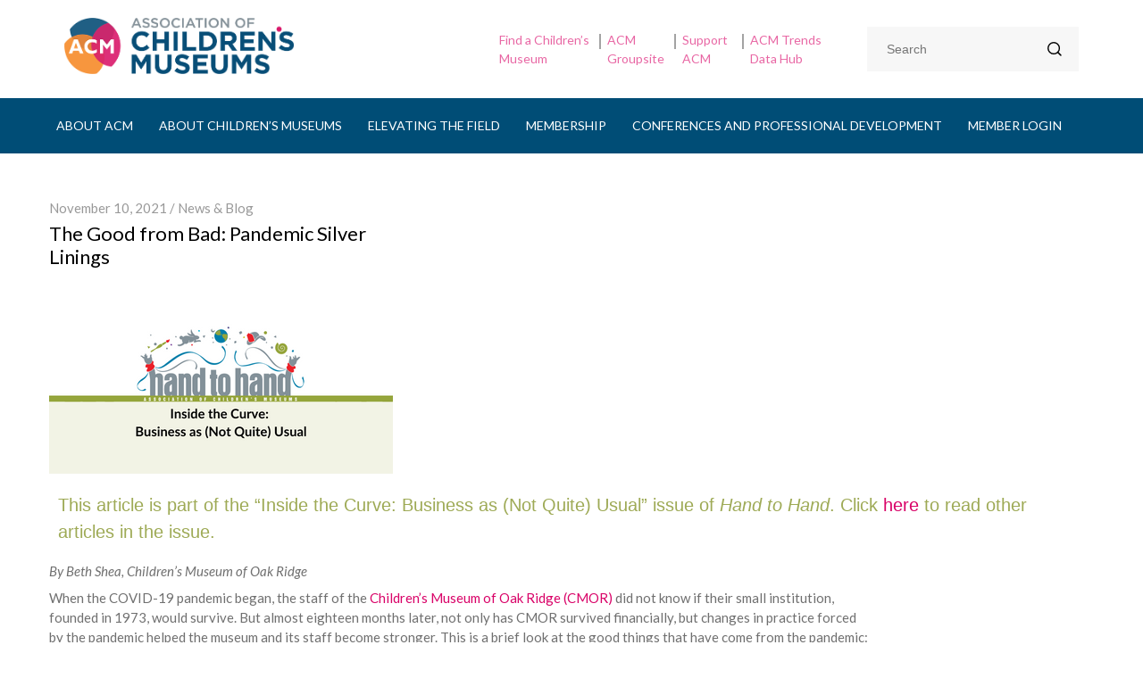

--- FILE ---
content_type: text/html; charset=UTF-8
request_url: https://childrensmuseums.org/2021/11/10/the-good-from-bad-pandemic-silver-linings/
body_size: 65749
content:
<!DOCTYPE html>
<html lang="en">
	<head>
		<meta charset="UTF-8">
		<title>  The Good from Bad: Pandemic Silver Linings - Association of Children&#039;s Museums Association of Children&#039;s Museums</title>
		<meta name="viewport" content="width=device-width, initial-scale=1.0">
		<meta http-equiv="X-UA-Compatible" content="ie=edge">
		<!-- addding the cdn's -->
		
		<link rel="stylesheet" href="https://cdnjs.cloudflare.com/ajax/libs/OwlCarousel2/2.3.4/assets/owl.carousel.min.css" integrity="sha512-tS3S5qG0BlhnQROyJXvNjeEM4UpMXHrQfTGmbQ1gKmelCxlSEBUaxhRBj/EFTzpbP4RVSrpEikbmdJobCvhE3g==" crossorigin="anonymous" />
		
		<link href="https://stackpath.bootstrapcdn.com/bootstrap/4.4.1/css/bootstrap.min.css" rel="stylesheet"
			  integrity="sha384-Vkoo8x4CGsO3+Hhxv8T/Q5PaXtkKtu6ug5TOeNV6gBiFeWPGFN9MuhOf23Q9Ifjh" crossorigin="anonymous">
		<link href="https://stackpath.bootstrapcdn.com/font-awesome/4.7.0/css/font-awesome.min.css" rel="stylesheet"
			  integrity="sha384-wvfXpqpZZVQGK6TAh5PVlGOfQNHSoD2xbE+QkPxCAFlNEevoEH3Sl0sibVcOQVnN" crossorigin="anonymous">
		<link rel="stylesheet" type="text/css" href="https://cdn.jsdelivr.net/npm/slick-carousel@1.8.1/slick/slick.css" />
		
		<link rel="stylesheet" href="https://cdnjs.cloudflare.com/ajax/libs/fancybox/3.5.7/jquery.fancybox.min.css" integrity="sha512-H9jrZiiopUdsLpg94A333EfumgUBpO9MdbxStdeITo+KEIMaNfHNvwyjjDJb+ERPaRS6DpyRlKbvPUasNItRyw==" crossorigin="anonymous" />
		
		<!-- <link rel="stylesheet" href="https://cdn.boomcdn.com/libs/owl-carousel/2.3.4/assets/owl.carousel.min.css"> -->
		<!-- <link rel="stylesheet" href="https://cdn.boomcdn.com/libs/owl-carousel/2.3.4/assets/owl.theme.default.css"> -->
		<!-- <link href="https://unpkg.com/aos@2.3.1/dist/aos.css" rel="stylesheet">
<script src="https://unpkg.com/aos@2.3.1/dist/aos.js"></script> -->
		<link rel="stylesheet" href=https://use.typekit.net/yxo7fmm.css>
		<link href="https://unpkg.com/aos@2.3.1/dist/aos.css" rel="stylesheet">

		<link rel="stylesheet" href="https://childrensmuseums.org/wp-content/themes/acm/./style.css">
		<link rel="stylesheet" href="https://childrensmuseums.org/wp-content/themes/acm/./media.css">
		<script src="https://code.jquery.com/jquery-3.7.0.slim.min.js" integrity="sha256-tG5mcZUtJsZvyKAxYLVXrmjKBVLd6VpVccqz/r4ypFE=" crossorigin="anonymous"></script>
		<script src="https://cdn.jsdelivr.net/npm/bootstrap@3.3.7/dist/js/bootstrap.min.js" integrity="sha384-Tc5IQib027qvyjSMfHjOMaLkfuWVxZxUPnCJA7l2mCWNIpG9mGCD8wGNIcPD7Txa" crossorigin="anonymous"></script>
<style>
.fade:not(.show) {
}

.modal {
overflow:visible !important;
	overflow-x: visible !important;
	overflow-y: visible !important;
	top: 80px !important;
	}
	.modal-backdrop {
		background-color: #00000055;
	}
	.modal-backdrop.fade {
		opacity: unset;
	}
	.fade:not(.show) {
		opacity: unset;
	}
</style>

	<!-- Google tag (gtag.js) -->
<script async src="https://www.googletagmanager.com/gtag/js?id=G-209MJMNY85"></script>
<script>
  window.dataLayer = window.dataLayer || [];
  function gtag(){dataLayer.push(arguments);}
  gtag('js', new Date());

  gtag('config', 'G-209MJMNY85');
</script>
	<style id='global-styles-inline-css' type='text/css'>
:root{--wp--preset--aspect-ratio--square: 1;--wp--preset--aspect-ratio--4-3: 4/3;--wp--preset--aspect-ratio--3-4: 3/4;--wp--preset--aspect-ratio--3-2: 3/2;--wp--preset--aspect-ratio--2-3: 2/3;--wp--preset--aspect-ratio--16-9: 16/9;--wp--preset--aspect-ratio--9-16: 9/16;--wp--preset--color--black: #000000;--wp--preset--color--cyan-bluish-gray: #abb8c3;--wp--preset--color--white: #ffffff;--wp--preset--color--pale-pink: #f78da7;--wp--preset--color--vivid-red: #cf2e2e;--wp--preset--color--luminous-vivid-orange: #ff6900;--wp--preset--color--luminous-vivid-amber: #fcb900;--wp--preset--color--light-green-cyan: #7bdcb5;--wp--preset--color--vivid-green-cyan: #00d084;--wp--preset--color--pale-cyan-blue: #8ed1fc;--wp--preset--color--vivid-cyan-blue: #0693e3;--wp--preset--color--vivid-purple: #9b51e0;--wp--preset--color--kb-palette-7: #000000;--wp--preset--color--kb-palette-1: #888888;--wp--preset--gradient--vivid-cyan-blue-to-vivid-purple: linear-gradient(135deg,rgb(6,147,227) 0%,rgb(155,81,224) 100%);--wp--preset--gradient--light-green-cyan-to-vivid-green-cyan: linear-gradient(135deg,rgb(122,220,180) 0%,rgb(0,208,130) 100%);--wp--preset--gradient--luminous-vivid-amber-to-luminous-vivid-orange: linear-gradient(135deg,rgb(252,185,0) 0%,rgb(255,105,0) 100%);--wp--preset--gradient--luminous-vivid-orange-to-vivid-red: linear-gradient(135deg,rgb(255,105,0) 0%,rgb(207,46,46) 100%);--wp--preset--gradient--very-light-gray-to-cyan-bluish-gray: linear-gradient(135deg,rgb(238,238,238) 0%,rgb(169,184,195) 100%);--wp--preset--gradient--cool-to-warm-spectrum: linear-gradient(135deg,rgb(74,234,220) 0%,rgb(151,120,209) 20%,rgb(207,42,186) 40%,rgb(238,44,130) 60%,rgb(251,105,98) 80%,rgb(254,248,76) 100%);--wp--preset--gradient--blush-light-purple: linear-gradient(135deg,rgb(255,206,236) 0%,rgb(152,150,240) 100%);--wp--preset--gradient--blush-bordeaux: linear-gradient(135deg,rgb(254,205,165) 0%,rgb(254,45,45) 50%,rgb(107,0,62) 100%);--wp--preset--gradient--luminous-dusk: linear-gradient(135deg,rgb(255,203,112) 0%,rgb(199,81,192) 50%,rgb(65,88,208) 100%);--wp--preset--gradient--pale-ocean: linear-gradient(135deg,rgb(255,245,203) 0%,rgb(182,227,212) 50%,rgb(51,167,181) 100%);--wp--preset--gradient--electric-grass: linear-gradient(135deg,rgb(202,248,128) 0%,rgb(113,206,126) 100%);--wp--preset--gradient--midnight: linear-gradient(135deg,rgb(2,3,129) 0%,rgb(40,116,252) 100%);--wp--preset--font-size--small: 13px;--wp--preset--font-size--medium: 20px;--wp--preset--font-size--large: 36px;--wp--preset--font-size--x-large: 42px;--wp--preset--spacing--20: 0.44rem;--wp--preset--spacing--30: 0.67rem;--wp--preset--spacing--40: 1rem;--wp--preset--spacing--50: 1.5rem;--wp--preset--spacing--60: 2.25rem;--wp--preset--spacing--70: 3.38rem;--wp--preset--spacing--80: 5.06rem;--wp--preset--shadow--natural: 6px 6px 9px rgba(0, 0, 0, 0.2);--wp--preset--shadow--deep: 12px 12px 50px rgba(0, 0, 0, 0.4);--wp--preset--shadow--sharp: 6px 6px 0px rgba(0, 0, 0, 0.2);--wp--preset--shadow--outlined: 6px 6px 0px -3px rgb(255, 255, 255), 6px 6px rgb(0, 0, 0);--wp--preset--shadow--crisp: 6px 6px 0px rgb(0, 0, 0);}:where(.is-layout-flex){gap: 0.5em;}:where(.is-layout-grid){gap: 0.5em;}body .is-layout-flex{display: flex;}.is-layout-flex{flex-wrap: wrap;align-items: center;}.is-layout-flex > :is(*, div){margin: 0;}body .is-layout-grid{display: grid;}.is-layout-grid > :is(*, div){margin: 0;}:where(.wp-block-columns.is-layout-flex){gap: 2em;}:where(.wp-block-columns.is-layout-grid){gap: 2em;}:where(.wp-block-post-template.is-layout-flex){gap: 1.25em;}:where(.wp-block-post-template.is-layout-grid){gap: 1.25em;}.has-black-color{color: var(--wp--preset--color--black) !important;}.has-cyan-bluish-gray-color{color: var(--wp--preset--color--cyan-bluish-gray) !important;}.has-white-color{color: var(--wp--preset--color--white) !important;}.has-pale-pink-color{color: var(--wp--preset--color--pale-pink) !important;}.has-vivid-red-color{color: var(--wp--preset--color--vivid-red) !important;}.has-luminous-vivid-orange-color{color: var(--wp--preset--color--luminous-vivid-orange) !important;}.has-luminous-vivid-amber-color{color: var(--wp--preset--color--luminous-vivid-amber) !important;}.has-light-green-cyan-color{color: var(--wp--preset--color--light-green-cyan) !important;}.has-vivid-green-cyan-color{color: var(--wp--preset--color--vivid-green-cyan) !important;}.has-pale-cyan-blue-color{color: var(--wp--preset--color--pale-cyan-blue) !important;}.has-vivid-cyan-blue-color{color: var(--wp--preset--color--vivid-cyan-blue) !important;}.has-vivid-purple-color{color: var(--wp--preset--color--vivid-purple) !important;}.has-black-background-color{background-color: var(--wp--preset--color--black) !important;}.has-cyan-bluish-gray-background-color{background-color: var(--wp--preset--color--cyan-bluish-gray) !important;}.has-white-background-color{background-color: var(--wp--preset--color--white) !important;}.has-pale-pink-background-color{background-color: var(--wp--preset--color--pale-pink) !important;}.has-vivid-red-background-color{background-color: var(--wp--preset--color--vivid-red) !important;}.has-luminous-vivid-orange-background-color{background-color: var(--wp--preset--color--luminous-vivid-orange) !important;}.has-luminous-vivid-amber-background-color{background-color: var(--wp--preset--color--luminous-vivid-amber) !important;}.has-light-green-cyan-background-color{background-color: var(--wp--preset--color--light-green-cyan) !important;}.has-vivid-green-cyan-background-color{background-color: var(--wp--preset--color--vivid-green-cyan) !important;}.has-pale-cyan-blue-background-color{background-color: var(--wp--preset--color--pale-cyan-blue) !important;}.has-vivid-cyan-blue-background-color{background-color: var(--wp--preset--color--vivid-cyan-blue) !important;}.has-vivid-purple-background-color{background-color: var(--wp--preset--color--vivid-purple) !important;}.has-black-border-color{border-color: var(--wp--preset--color--black) !important;}.has-cyan-bluish-gray-border-color{border-color: var(--wp--preset--color--cyan-bluish-gray) !important;}.has-white-border-color{border-color: var(--wp--preset--color--white) !important;}.has-pale-pink-border-color{border-color: var(--wp--preset--color--pale-pink) !important;}.has-vivid-red-border-color{border-color: var(--wp--preset--color--vivid-red) !important;}.has-luminous-vivid-orange-border-color{border-color: var(--wp--preset--color--luminous-vivid-orange) !important;}.has-luminous-vivid-amber-border-color{border-color: var(--wp--preset--color--luminous-vivid-amber) !important;}.has-light-green-cyan-border-color{border-color: var(--wp--preset--color--light-green-cyan) !important;}.has-vivid-green-cyan-border-color{border-color: var(--wp--preset--color--vivid-green-cyan) !important;}.has-pale-cyan-blue-border-color{border-color: var(--wp--preset--color--pale-cyan-blue) !important;}.has-vivid-cyan-blue-border-color{border-color: var(--wp--preset--color--vivid-cyan-blue) !important;}.has-vivid-purple-border-color{border-color: var(--wp--preset--color--vivid-purple) !important;}.has-vivid-cyan-blue-to-vivid-purple-gradient-background{background: var(--wp--preset--gradient--vivid-cyan-blue-to-vivid-purple) !important;}.has-light-green-cyan-to-vivid-green-cyan-gradient-background{background: var(--wp--preset--gradient--light-green-cyan-to-vivid-green-cyan) !important;}.has-luminous-vivid-amber-to-luminous-vivid-orange-gradient-background{background: var(--wp--preset--gradient--luminous-vivid-amber-to-luminous-vivid-orange) !important;}.has-luminous-vivid-orange-to-vivid-red-gradient-background{background: var(--wp--preset--gradient--luminous-vivid-orange-to-vivid-red) !important;}.has-very-light-gray-to-cyan-bluish-gray-gradient-background{background: var(--wp--preset--gradient--very-light-gray-to-cyan-bluish-gray) !important;}.has-cool-to-warm-spectrum-gradient-background{background: var(--wp--preset--gradient--cool-to-warm-spectrum) !important;}.has-blush-light-purple-gradient-background{background: var(--wp--preset--gradient--blush-light-purple) !important;}.has-blush-bordeaux-gradient-background{background: var(--wp--preset--gradient--blush-bordeaux) !important;}.has-luminous-dusk-gradient-background{background: var(--wp--preset--gradient--luminous-dusk) !important;}.has-pale-ocean-gradient-background{background: var(--wp--preset--gradient--pale-ocean) !important;}.has-electric-grass-gradient-background{background: var(--wp--preset--gradient--electric-grass) !important;}.has-midnight-gradient-background{background: var(--wp--preset--gradient--midnight) !important;}.has-small-font-size{font-size: var(--wp--preset--font-size--small) !important;}.has-medium-font-size{font-size: var(--wp--preset--font-size--medium) !important;}.has-large-font-size{font-size: var(--wp--preset--font-size--large) !important;}.has-x-large-font-size{font-size: var(--wp--preset--font-size--x-large) !important;}
/*# sourceURL=global-styles-inline-css */
</style>
</head>
	<meta name='robots' content='index, follow, max-image-preview:large, max-snippet:-1, max-video-preview:-1' />

	<!-- This site is optimized with the Yoast SEO plugin v26.8 - https://yoast.com/product/yoast-seo-wordpress/ -->
	<link rel="canonical" href="https://childrensmuseums.org/2021/11/10/the-good-from-bad-pandemic-silver-linings/" />
	<meta property="og:locale" content="en_US" />
	<meta property="og:type" content="article" />
	<meta property="og:title" content="The Good from Bad: Pandemic Silver Linings - Association of Children&#039;s Museums" />
	<meta property="og:description" content="This article is part of the “Inside the Curve: Business as (Not Quite) Usual” issue of Hand to Hand. Click here to read other articles in the issue. By Beth Shea, Children’s Museum of Oak Ridge When the COVID-19 pandemic began, the staff of the Children&#8217;s Museum of Oak Ridge (CMOR) did not know if their [&hellip;]" />
	<meta property="og:url" content="https://childrensmuseums.org/2021/11/10/the-good-from-bad-pandemic-silver-linings/" />
	<meta property="og:site_name" content="Association of Children&#039;s Museums" />
	<meta property="article:publisher" content="https://www.facebook.com/associationofchildrensmuseums/" />
	<meta property="article:published_time" content="2021-11-10T20:44:40+00:00" />
	<meta property="article:modified_time" content="2021-11-10T21:24:46+00:00" />
	<meta property="og:image" content="https://i0.wp.com/childrensmuseums.org/wp-content/uploads/2021/11/Inside-the-Curve-Business-as-Not-Quite-Usual-1.png?fit=385%2C200&ssl=1" />
	<meta property="og:image:width" content="385" />
	<meta property="og:image:height" content="200" />
	<meta property="og:image:type" content="image/png" />
	<meta name="author" content="admin@admin" />
	<meta name="twitter:card" content="summary_large_image" />
	<meta name="twitter:creator" content="@ACM_Worldwide" />
	<meta name="twitter:site" content="@ACM_Worldwide" />
	<meta name="twitter:label1" content="Written by" />
	<meta name="twitter:data1" content="admin@admin" />
	<meta name="twitter:label2" content="Est. reading time" />
	<meta name="twitter:data2" content="6 minutes" />
	<script type="application/ld+json" class="yoast-schema-graph">{"@context":"https://schema.org","@graph":[{"@type":"Article","@id":"https://childrensmuseums.org/2021/11/10/the-good-from-bad-pandemic-silver-linings/#article","isPartOf":{"@id":"https://childrensmuseums.org/2021/11/10/the-good-from-bad-pandemic-silver-linings/"},"author":{"name":"admin@admin","@id":"https://childrensmuseums.org/#/schema/person/2706b8da9d55d9af2c37bc84f9673f29"},"headline":"The Good from Bad: Pandemic Silver Linings","datePublished":"2021-11-10T20:44:40+00:00","dateModified":"2021-11-10T21:24:46+00:00","mainEntityOfPage":{"@id":"https://childrensmuseums.org/2021/11/10/the-good-from-bad-pandemic-silver-linings/"},"wordCount":1306,"publisher":{"@id":"https://childrensmuseums.org/#organization"},"image":{"@id":"https://childrensmuseums.org/2021/11/10/the-good-from-bad-pandemic-silver-linings/#primaryimage"},"thumbnailUrl":"https://childrensmuseums.org/wp-content/uploads/2021/11/Inside-the-Curve-Business-as-Not-Quite-Usual-1.png","keywords":["The Children's Museum of Oak Ridge"],"articleSection":["Hand to Hand"],"inLanguage":"en-US"},{"@type":"WebPage","@id":"https://childrensmuseums.org/2021/11/10/the-good-from-bad-pandemic-silver-linings/","url":"https://childrensmuseums.org/2021/11/10/the-good-from-bad-pandemic-silver-linings/","name":"The Good from Bad: Pandemic Silver Linings - Association of Children&#039;s Museums","isPartOf":{"@id":"https://childrensmuseums.org/#website"},"primaryImageOfPage":{"@id":"https://childrensmuseums.org/2021/11/10/the-good-from-bad-pandemic-silver-linings/#primaryimage"},"image":{"@id":"https://childrensmuseums.org/2021/11/10/the-good-from-bad-pandemic-silver-linings/#primaryimage"},"thumbnailUrl":"https://childrensmuseums.org/wp-content/uploads/2021/11/Inside-the-Curve-Business-as-Not-Quite-Usual-1.png","datePublished":"2021-11-10T20:44:40+00:00","dateModified":"2021-11-10T21:24:46+00:00","breadcrumb":{"@id":"https://childrensmuseums.org/2021/11/10/the-good-from-bad-pandemic-silver-linings/#breadcrumb"},"inLanguage":"en-US","potentialAction":[{"@type":"ReadAction","target":["https://childrensmuseums.org/2021/11/10/the-good-from-bad-pandemic-silver-linings/"]}]},{"@type":"ImageObject","inLanguage":"en-US","@id":"https://childrensmuseums.org/2021/11/10/the-good-from-bad-pandemic-silver-linings/#primaryimage","url":"https://childrensmuseums.org/wp-content/uploads/2021/11/Inside-the-Curve-Business-as-Not-Quite-Usual-1.png","contentUrl":"https://childrensmuseums.org/wp-content/uploads/2021/11/Inside-the-Curve-Business-as-Not-Quite-Usual-1.png","width":385,"height":200},{"@type":"BreadcrumbList","@id":"https://childrensmuseums.org/2021/11/10/the-good-from-bad-pandemic-silver-linings/#breadcrumb","itemListElement":[{"@type":"ListItem","position":1,"name":"Home","item":"https://childrensmuseums.org/"},{"@type":"ListItem","position":2,"name":"The Good from Bad: Pandemic Silver Linings"}]},{"@type":"WebSite","@id":"https://childrensmuseums.org/#website","url":"https://childrensmuseums.org/","name":"Association of Children&#039;s Museums","description":"Championing children&#039;s museums and together enrich the lives of children worldwide","publisher":{"@id":"https://childrensmuseums.org/#organization"},"potentialAction":[{"@type":"SearchAction","target":{"@type":"EntryPoint","urlTemplate":"https://childrensmuseums.org/?s={search_term_string}"},"query-input":{"@type":"PropertyValueSpecification","valueRequired":true,"valueName":"search_term_string"}}],"inLanguage":"en-US"},{"@type":"Organization","@id":"https://childrensmuseums.org/#organization","name":"Association of Children's Museums","url":"https://childrensmuseums.org/","logo":{"@type":"ImageObject","inLanguage":"en-US","@id":"https://childrensmuseums.org/#/schema/logo/image/","url":"https://i0.wp.com/childrensmuseums.org/wp-content/uploads/2023/03/ACM-Logo-wIcon_sm.png?fit=591%2C145&ssl=1","contentUrl":"https://i0.wp.com/childrensmuseums.org/wp-content/uploads/2023/03/ACM-Logo-wIcon_sm.png?fit=591%2C145&ssl=1","width":591,"height":145,"caption":"Association of Children's Museums"},"image":{"@id":"https://childrensmuseums.org/#/schema/logo/image/"},"sameAs":["https://www.facebook.com/associationofchildrensmuseums/","https://x.com/ACM_Worldwide","https://www.instagram.com/assocofchildrensmuseums/"]},{"@type":"Person","@id":"https://childrensmuseums.org/#/schema/person/2706b8da9d55d9af2c37bc84f9673f29","name":"admin@admin","image":{"@type":"ImageObject","inLanguage":"en-US","@id":"https://childrensmuseums.org/#/schema/person/image/","url":"https://secure.gravatar.com/avatar/c20b60149c1bb57f1c2edd806d641d6a9ae56813df49f0ed012cd2681ae886b3?s=96&d=mm&r=g","contentUrl":"https://secure.gravatar.com/avatar/c20b60149c1bb57f1c2edd806d641d6a9ae56813df49f0ed012cd2681ae886b3?s=96&d=mm&r=g","caption":"admin@admin"},"sameAs":["https://vcg.twx.mybluehost.me"],"url":"https://childrensmuseums.org/author/adminadmin/"}]}</script>
	<!-- / Yoast SEO plugin. -->


<link rel='dns-prefetch' href='//use.fontawesome.com' />
<link rel="alternate" title="oEmbed (JSON)" type="application/json+oembed" href="https://childrensmuseums.org/wp-json/oembed/1.0/embed?url=https%3A%2F%2Fchildrensmuseums.org%2F2021%2F11%2F10%2Fthe-good-from-bad-pandemic-silver-linings%2F" />
<link rel="alternate" title="oEmbed (XML)" type="text/xml+oembed" href="https://childrensmuseums.org/wp-json/oembed/1.0/embed?url=https%3A%2F%2Fchildrensmuseums.org%2F2021%2F11%2F10%2Fthe-good-from-bad-pandemic-silver-linings%2F&#038;format=xml" />
<style id='wp-img-auto-sizes-contain-inline-css' type='text/css'>
img:is([sizes=auto i],[sizes^="auto," i]){contain-intrinsic-size:3000px 1500px}
/*# sourceURL=wp-img-auto-sizes-contain-inline-css */
</style>
<style id='wp-emoji-styles-inline-css' type='text/css'>

	img.wp-smiley, img.emoji {
		display: inline !important;
		border: none !important;
		box-shadow: none !important;
		height: 1em !important;
		width: 1em !important;
		margin: 0 0.07em !important;
		vertical-align: -0.1em !important;
		background: none !important;
		padding: 0 !important;
	}
/*# sourceURL=wp-emoji-styles-inline-css */
</style>
<link rel='stylesheet' id='wp-block-library-css' href='https://childrensmuseums.org/wp-includes/css/dist/block-library/style.min.css?ver=6.9' type='text/css' media='all' />
<style id='wp-block-library-inline-css' type='text/css'>
/*wp_block_styles_on_demand_placeholder:69744dd1312a1*/
/*# sourceURL=wp-block-library-inline-css */
</style>
<style id='classic-theme-styles-inline-css' type='text/css'>
/*! This file is auto-generated */
.wp-block-button__link{color:#fff;background-color:#32373c;border-radius:9999px;box-shadow:none;text-decoration:none;padding:calc(.667em + 2px) calc(1.333em + 2px);font-size:1.125em}.wp-block-file__button{background:#32373c;color:#fff;text-decoration:none}
/*# sourceURL=/wp-includes/css/classic-themes.min.css */
</style>
<style id='font-awesome-svg-styles-default-inline-css' type='text/css'>
.svg-inline--fa {
  display: inline-block;
  height: 1em;
  overflow: visible;
  vertical-align: -.125em;
}
/*# sourceURL=font-awesome-svg-styles-default-inline-css */
</style>
<link rel='stylesheet' id='font-awesome-svg-styles-css' href='https://childrensmuseums.org/wp-content/uploads/font-awesome/v6.4.2/css/svg-with-js.css' type='text/css' media='all' />
<style id='font-awesome-svg-styles-inline-css' type='text/css'>
   .wp-block-font-awesome-icon svg::before,
   .wp-rich-text-font-awesome-icon svg::before {content: unset;}
/*# sourceURL=font-awesome-svg-styles-inline-css */
</style>
<link rel='stylesheet' id='wpsl-styles-css' href='https://childrensmuseums.org/wp-content/plugins/wp-store-locator/css/styles.min.css?ver=2.2.261' type='text/css' media='all' />
<link rel='stylesheet' id='font-awesome-official-css' href='https://use.fontawesome.com/releases/v6.4.2/css/all.css' type='text/css' media='all' integrity="sha384-blOohCVdhjmtROpu8+CfTnUWham9nkX7P7OZQMst+RUnhtoY/9qemFAkIKOYxDI3" crossorigin="anonymous" />
<style id='kadence-blocks-global-variables-inline-css' type='text/css'>
:root {--global-kb-font-size-sm:clamp(0.8rem, 0.73rem + 0.217vw, 0.9rem);--global-kb-font-size-md:clamp(1.1rem, 0.995rem + 0.326vw, 1.25rem);--global-kb-font-size-lg:clamp(1.75rem, 1.576rem + 0.543vw, 2rem);--global-kb-font-size-xl:clamp(2.25rem, 1.728rem + 1.63vw, 3rem);--global-kb-font-size-xxl:clamp(2.5rem, 1.456rem + 3.26vw, 4rem);--global-kb-font-size-xxxl:clamp(2.75rem, 0.489rem + 7.065vw, 6rem);}:root {--global-palette1: #3182CE;--global-palette2: #2B6CB0;--global-palette3: #1A202C;--global-palette4: #2D3748;--global-palette5: #4A5568;--global-palette6: #718096;--global-palette7: #EDF2F7;--global-palette8: #F7FAFC;--global-palette9: #ffffff;}
/*# sourceURL=kadence-blocks-global-variables-inline-css */
</style>
<link rel='stylesheet' id='essential-blocks-animation-css' href='https://childrensmuseums.org/wp-content/plugins/accordion-toggle/assets/css/animate.min.css?ver=1.2.9' type='text/css' media='all' />
<link rel='stylesheet' id='font-awesome-official-v4shim-css' href='https://use.fontawesome.com/releases/v6.4.2/css/v4-shims.css' type='text/css' media='all' integrity="sha384-IqMDcR2qh8kGcGdRrxwop5R2GiUY5h8aDR/LhYxPYiXh3sAAGGDkFvFqWgFvTsTd" crossorigin="anonymous" />
<style id="kadence_blocks_palette_css">:root .has-kb-palette-7-color{color:#000000}:root .has-kb-palette-7-background-color{background-color:#000000}:root .has-kb-palette-1-color{color:#888888}:root .has-kb-palette-1-background-color{background-color:#888888}</style><link rel="https://api.w.org/" href="https://childrensmuseums.org/wp-json/" /><link rel="alternate" title="JSON" type="application/json" href="https://childrensmuseums.org/wp-json/wp/v2/posts/2844" /><link rel="EditURI" type="application/rsd+xml" title="RSD" href="https://childrensmuseums.org/xmlrpc.php?rsd" />
<meta name="generator" content="WordPress 6.9" />
<link rel='shortlink' href='https://childrensmuseums.org/?p=2844' />
<link rel="icon" href="https://childrensmuseums.org/wp-content/uploads/2023/03/cropped-favicon-32x32.png" sizes="32x32" />
<link rel="icon" href="https://childrensmuseums.org/wp-content/uploads/2023/03/cropped-favicon-192x192.png" sizes="192x192" />
<link rel="apple-touch-icon" href="https://childrensmuseums.org/wp-content/uploads/2023/03/cropped-favicon-180x180.png" />
<meta name="msapplication-TileImage" content="https://childrensmuseums.org/wp-content/uploads/2023/03/cropped-favicon-270x270.png" />
		<style type="text/css" id="wp-custom-css">
			nf-fields-wrap 
 nf-field {
    width: 48%;
}

ul.mainMenu li::after {
    display: none !important;
}

.home-banner-sec .slick-next {
  left: auto;
	right: 1vw;
}		</style>
			<body class="wp-singular post-template-default single single-post postid-2844 single-format-standard wp-theme-acm">
		<header>
			<div class="hamburger">
				<span></span>
				<span></span>
				<span></span>
			</div>
			<div class="containerMax">
				<div class="headerInenrContainer">
					<div class="logoContainer">
						<a href="https://childrensmuseums.org">  <a href="https://childrensmuseums.org">  <img src="https://childrensmuseums.org/wp-content/uploads/2023/03/ACM-Logo-wIcon_sm.png"></a></a>
					</div>
					<div class="listItemAndSearchContainer">
						<ul id="menu-top-menu" class=""><li id="menu-item-92" class="menu-item menu-item-type-custom menu-item-object-custom menu-item-92"><a href="https://findachildrensmuseum.org/">Find a Children’s Museum</a></li>
<li id="menu-item-94" class="menu-item menu-item-type-custom menu-item-object-custom menu-item-94"><a href="https://childrensmuseums.groupsite.com/">ACM Groupsite</a></li>
<li id="menu-item-4082" class="menu-item menu-item-type-custom menu-item-object-custom menu-item-4082"><a href="https://myacm.childrensmuseums.org/donate-now">Support ACM</a></li>
<li id="menu-item-6249" class="menu-item menu-item-type-custom menu-item-object-custom menu-item-6249"><a href="https://datahub.childrensmuseums.org">ACM Trends Data Hub</a></li>
</ul>
						<div class="inputContainerSearchHeader">
							<!-- 						<input type="text" name="" placeholder="Search">
<button type="submit"><img src="https://childrensmuseums.org/wp-content/themes/acm/./images/2.svg"></button> -->
							


                

  

<form  method="get" class="serachform" id="serachform" action="https://childrensmuseums.org/" autocomplete="off">
                     
<input  type="text" name="s" id="searchInput" onkeyup="fetchResults()" placeholder="Search" >



         
         	

         	<button type="submit" value=""><img src=" https://childrensmuseums.org/wp-content/uploads/2021/04/2.svg"></button>



           

       <div id="datafetch">

       	

       </div>      



</form>						</div>
					</div>
				</div>
			</div>
			<div class="mainMenuElement">
				<div class="container">
					<div class="listItemsMainMenu">

						<ul id="menu-header-menu" class="mainMenu"><li id="menu-item-1148" class="sub-menuss menu-item menu-item-type-custom menu-item-object-custom menu-item-has-children menu-item-1148"><a href="https://childrensmuseums.org/about/">About ACM</a>
<ul class="sub-menu">
	<li id="menu-item-1149" class="menu-item menu-item-type-post_type menu-item-object-page menu-item-has-children menu-item-1149"><a href="https://childrensmuseums.org/about/">About ACM</a>
	<ul class="sub-menu">
		<li id="menu-item-8887" class="menu-item menu-item-type-custom menu-item-object-custom menu-item-8887"><a href="https://www.nxtbook.com/associationofchildrensmuseums/AnnualReports/acm-annual-report-2024/index.php">Annual Impact Report</a></li>
		<li id="menu-item-5716" class="menu-item menu-item-type-post_type menu-item-object-page menu-item-5716"><a href="https://childrensmuseums.org/board/">ACM Board of Directors</a></li>
		<li id="menu-item-5541" class="menu-item menu-item-type-post_type menu-item-object-page menu-item-5541"><a href="https://childrensmuseums.org/meet-our-team/">ACM Team</a></li>
		<li id="menu-item-4170" class="menu-item menu-item-type-post_type menu-item-object-page menu-item-4170"><a href="https://childrensmuseums.org/about/history/">History</a></li>
	</ul>
</li>
	<li id="menu-item-8893" class="menu-item menu-item-type-post_type menu-item-object-page menu-item-8893"><a href="https://childrensmuseums.org/podcast/">ACM Podcast</a></li>
	<li id="menu-item-7496" class="menu-item menu-item-type-post_type menu-item-object-page menu-item-7496"><a href="https://childrensmuseums.org/publications/">ACM Publications</a></li>
	<li id="menu-item-7636" class="menu-item menu-item-type-post_type menu-item-object-page menu-item-7636"><a href="https://childrensmuseums.org/news-room/">News Room</a></li>
</ul>
</li>
<li id="menu-item-2147" class="sub-menuss menu-item menu-item-type-custom menu-item-object-custom menu-item-has-children menu-item-2147"><a href="https://findachildrensmuseum.org/">About Children&#8217;s Museums</a>
<ul class="sub-menu">
	<li id="menu-item-1187" class="menu-item menu-item-type-custom menu-item-object-custom menu-item-1187"><a target="_blank" href="https://findachildrensmuseum.org/about/">About Children&#8217;s Museums</a></li>
	<li id="menu-item-1188" class="menu-item menu-item-type-custom menu-item-object-custom menu-item-1188"><a target="_blank" href="https://findachildrensmuseum.org/">Find a Children&#8217;s Museum</a></li>
	<li id="menu-item-1189" class="menu-item menu-item-type-custom menu-item-object-custom menu-item-1189"><a target="_blank" href="https://findachildrensmuseum.org/reciprocal-network/">ACM Reciprocal Network</a></li>
</ul>
</li>
<li id="menu-item-1153" class="sub-menuss menu-item menu-item-type-custom menu-item-object-custom menu-item-has-children menu-item-1153"><a href="https://childrensmuseums.org/elevating-the-field/">Elevating the Field</a>
<ul class="sub-menu">
	<li id="menu-item-835" class="menu-item menu-item-type-post_type menu-item-object-page menu-item-has-children menu-item-835"><a href="https://childrensmuseums.org/initiatives/">ACM Initiatives</a>
	<ul class="sub-menu">
		<li id="menu-item-3490" class="menu-item menu-item-type-custom menu-item-object-custom menu-item-3490"><a href="https://www.museums4all.org">Museums for All</a></li>
		<li id="menu-item-11353" class="menu-item menu-item-type-post_type menu-item-object-page menu-item-11353"><a href="https://childrensmuseums.org/grief/">Healing With Play</a></li>
		<li id="menu-item-6592" class="menu-item menu-item-type-post_type menu-item-object-page menu-item-6592"><a href="https://childrensmuseums.org/dayofplay/">Worldwide Day of Play</a></li>
		<li id="menu-item-9366" class="menu-item menu-item-type-post_type menu-item-object-page menu-item-9366"><a href="https://childrensmuseums.org/interplay/">interPLAY</a></li>
		<li id="menu-item-8110" class="menu-item menu-item-type-post_type menu-item-object-page menu-item-8110"><a href="https://childrensmuseums.org/ffaces/">Asian Culture Exhibit Series</a></li>
		<li id="menu-item-9410" class="menu-item menu-item-type-post_type menu-item-object-page menu-item-9410"><a href="https://childrensmuseums.org/math-literacy/">Math Literacy</a></li>
		<li id="menu-item-9367" class="menu-item menu-item-type-post_type menu-item-object-page menu-item-9367"><a href="https://childrensmuseums.org/fosteringcharacter/">Fostering Character Through Children’s Museums</a></li>
	</ul>
</li>
	<li id="menu-item-815" class="menu-item menu-item-type-post_type menu-item-object-page menu-item-815"><a href="https://childrensmuseums.org/elevating-the-field/">Advocacy</a></li>
	<li id="menu-item-857" class="menu-item menu-item-type-post_type menu-item-object-page menu-item-857"><a href="https://childrensmuseums.org/covid-19/">COVID-19</a></li>
	<li id="menu-item-4675" class="menu-item menu-item-type-post_type menu-item-object-page menu-item-4675"><a href="https://childrensmuseums.org/initiatives/trauma-resources-for-families/">Trauma Resources for Families</a></li>
</ul>
</li>
<li id="menu-item-816" class="sub-menuss menu-item menu-item-type-post_type menu-item-object-page menu-item-has-children menu-item-816"><a href="https://childrensmuseums.org/membership/">Membership</a>
<ul class="sub-menu">
	<li id="menu-item-1155" class="menu-item menu-item-type-post_type menu-item-object-page menu-item-1155"><a href="https://childrensmuseums.org/membership/">Join ACM</a></li>
	<li id="menu-item-1156" class="menu-item menu-item-type-post_type menu-item-object-page menu-item-has-children menu-item-1156"><a href="https://childrensmuseums.org/resources/">Member Resources</a>
	<ul class="sub-menu">
		<li id="menu-item-6247" class="menu-item menu-item-type-custom menu-item-object-custom menu-item-6247"><a href="https://datahub.childrensmuseums.org">ACM Trends Data Hub</a></li>
		<li id="menu-item-1024" class="menu-item menu-item-type-post_type menu-item-object-page menu-item-1024"><a href="https://childrensmuseums.org/resources/affinity-partners/">Affinity Program Partners</a></li>
		<li id="menu-item-861" class="menu-item menu-item-type-post_type menu-item-object-page menu-item-861"><a href="https://childrensmuseums.org/resources/products-services-directory/">Products &#038; Services Directory</a></li>
		<li id="menu-item-858" class="menu-item menu-item-type-post_type menu-item-object-page menu-item-858"><a href="https://childrensmuseums.org/grants-awards-calendar/">Grants &#038; Awards Calendar</a></li>
	</ul>
</li>
	<li id="menu-item-855" class="menu-item menu-item-type-post_type menu-item-object-page menu-item-855"><a href="https://childrensmuseums.org/classifieds/">Classifieds</a></li>
</ul>
</li>
<li id="menu-item-817" class="sub-menuss menu-item menu-item-type-post_type menu-item-object-page menu-item-has-children menu-item-817"><a href="https://childrensmuseums.org/professional-development/">Conferences and Professional Development</a>
<ul class="sub-menu">
	<li id="menu-item-4115" class="menu-item menu-item-type-post_type menu-item-object-page menu-item-has-children menu-item-4115"><a href="https://childrensmuseums.org/interactivity/">InterActivity</a>
	<ul class="sub-menu">
		<li id="menu-item-11807" class="menu-item menu-item-type-custom menu-item-object-custom menu-item-11807"><a href="https://www.nxtbook.com/associationofchildrensmuseums/InterActivity/interactivity-2026-preliminary-program/index.php">InterActivity 2026 Preliminary Program</a></li>
		<li id="menu-item-11535" class="menu-item menu-item-type-post_type menu-item-object-page menu-item-11535"><a href="https://childrensmuseums.org/interactivity/registration/">InterActivity 2026 Registration</a></li>
		<li id="menu-item-11536" class="menu-item menu-item-type-post_type menu-item-object-page menu-item-11536"><a href="https://childrensmuseums.org/interactivity/interactivity-registration-policies/">InterActivity Registration Policies</a></li>
		<li id="menu-item-10776" class="menu-item menu-item-type-post_type menu-item-object-page menu-item-10776"><a href="https://childrensmuseums.org/interactivity/hotel-and-travel/">Hotel and Travel – InterActivity 2026</a></li>
		<li id="menu-item-11636" class="menu-item menu-item-type-post_type menu-item-object-page menu-item-11636"><a href="https://childrensmuseums.org/interactivity/recognition/">Recognition and Financial Aid</a></li>
		<li id="menu-item-8620" class="menu-item menu-item-type-post_type menu-item-object-page menu-item-8620"><a href="https://childrensmuseums.org/interactivity/program-committee/">InterActivity Program Committee</a></li>
		<li id="menu-item-4121" class="menu-item menu-item-type-post_type menu-item-object-page menu-item-4121"><a href="https://childrensmuseums.org/interactivity/interactivity-history/">InterActivity History</a></li>
		<li id="menu-item-9552" class="menu-item menu-item-type-post_type menu-item-object-page menu-item-9552"><a href="https://childrensmuseums.org/interactivity/marketplace/">Sponsor &#038; Exhibit</a></li>
	</ul>
</li>
	<li id="menu-item-1161" class="menu-item menu-item-type-post_type menu-item-object-page menu-item-has-children menu-item-1161"><a href="https://childrensmuseums.org/professional-development/">Professional Development</a>
	<ul class="sub-menu">
		<li id="menu-item-2358" class="menu-item menu-item-type-post_type menu-item-object-page menu-item-2358"><a href="https://childrensmuseums.org/professional-development/webinars/">Webinars &#038; Hangouts</a></li>
		<li id="menu-item-5964" class="menu-item menu-item-type-custom menu-item-object-custom menu-item-5964"><a href="https://childrensmuseums.org/mlmp/">MuseumLab for Museum Professionals</a></li>
	</ul>
</li>
</ul>
</li>
<li id="menu-item-7481" class="menu-item menu-item-type-post_type menu-item-object-page menu-item-has-children menu-item-7481"><a href="https://childrensmuseums.org/member-login/">Member Login</a>
<ul class="sub-menu">
	<li id="menu-item-7482" class="menu-item menu-item-type-custom menu-item-object-custom menu-item-7482"><a href="https://myacm.childrensmuseums.org">myACM</a></li>
	<li id="menu-item-7483" class="menu-item menu-item-type-custom menu-item-object-custom menu-item-7483"><a href="https://childrensmuseums.groupsite.com/">ACM Groupsite</a></li>
</ul>
</li>
</ul>
						<ul class="socialList">
							<li><a href="http://www.facebook.com/AssociationofChildrensMuseums"><i class="fa fa-facebook"></i></a></li>
							<li><a href="https://twitter.com/ACM_Worldwide"><i class="fa fa-twitter"></i></a></li>
							<li><a href="https://www.instagram.com/assocofchildrensmuseums/"><i class="fa fa-instagram"></i></a></li>
						</ul>
					</div>
				</div>
			</div>
		</header>

	<section class="post-detail-sec">
		<div class="container">
			<div class="post-detail-title">
				<p>November 10, 2021 / News & Blog </p>
				<h2>The Good from Bad: Pandemic Silver Linings</h2>
			</div>
			<div class="post-detail-box">
				<img width="385" height="200" src="https://childrensmuseums.org/wp-content/uploads/2021/11/Inside-the-Curve-Business-as-Not-Quite-Usual-1.png" class="attachment-post-thumbnail size-post-thumbnail wp-post-image" alt="" decoding="async" fetchpriority="high" srcset="https://childrensmuseums.org/wp-content/uploads/2021/11/Inside-the-Curve-Business-as-Not-Quite-Usual-1.png 385w, https://childrensmuseums.org/wp-content/uploads/2021/11/Inside-the-Curve-Business-as-Not-Quite-Usual-1-300x156.png 300w" sizes="(max-width: 385px) 100vw, 385px" />
				<table>
<tbody>
<tr>
<td width="623"><strong>This article is part of the “Inside the Curve: Business as (Not Quite) Usual” issue of <em>Hand to Hand</em>. Click <a href="https://childrensmuseums.org/2021/11/10/new-hand-to-hand-inside-the-curve-business-as-not-quite-usual">here</a> to read other articles in the issue.</strong></td>
</tr>
</tbody>
</table>
<p><em>By Beth Shea, Children’s Museum of Oak Ridge</em></p>
<p>When the COVID-19 pandemic began, the staff of the <a href="https://childrensmuseumofoakridge.org/" target="_blank" rel="noopener">Children&#8217;s Museum of Oak Ridge (CMOR)</a> did not know if their small institution, founded in 1973, would survive. But almost eighteen months later, not only has CMOR survived financially, but changes in practice forced by the pandemic helped the museum and its staff become stronger. This is a brief look at the good things that have come from the pandemic: things that have helped the museum not just survive, but thrive, in this challenging time.</p>
<h5><strong>Operational Changes</strong></h5>
<p>In June 2020, after a nearly eleven-week closure, the museum reopened on a part-time basis. One year later the museum returned to a “full-time” schedule, but one that was not the same as its pre-pandemic version, which had longer hours (9 am – 5 pm) on weekdays and included being open on Mondays in the summer.</p>
<p>During the year of part-time operations, the museum was open on Tuesday, Thursday, and Saturday from 10-4, and later added Sunday afternoons from 1-4. On the two shortened weekdays the staff made good use of the two additional hours to clean, do repairs, and other behind-the-scenes work (fewer on-site weekend staff had no time to do those activities). It was an overwhelmingly positive change worth keeping. Looking at attendance data, the extra hour at the beginning and end of each museum weekday were never busy anyway, making it easy to economically justify this change. The same was true for the summer Mondays. Now the museum’s hours are the same on weekdays and Saturdays (10 am – 4 pm), and the schedule is the same all year round—no more summer Mondays. <strong>The good that came from the bad:</strong> the pandemic was the perfect time to examine, and change, the museum’s schedule.</p>
<p>The pandemic also forced staff to critically examine–and improve–the cleaning protocols for the museum’s exhibits and other public spaces. Reviewing cleaning products and schedules, the facility manager made changes where needed.  Food service was now problematic. The honor system, self-serve snack bar and other areas where food and beverages had been allowed before the pandemic were closed, and drinking fountains were covered. New picnic tables had been purchased for the museum’s grounds before the pandemic began. At first, they were not used that much by visitors (the museum’s neighbors, however, loved them), but now they have a real purpose&#8211;visitors have somewhere to safely eat and drink outside. When the pandemic allows, the drinking fountains will be uncovered and indoor tables and chairs will return in the snack area, but a decision has not been made yet on whether or not to sell snacks at all again. <strong>The good that came from the bad:</strong> CMOR is a lot cleaner, and the picnic tables are more popular than ever with visitors.</p>
<h5><strong>Staff Communications and Team Building</strong></h5>
<p>Before the pandemic the museum’s staff met weekly in person, every Monday morning, for a briefing from the executive director. This gathering also offered opportunities for everyone to share what they were working on.  When the museum closed, these weekly meetings continued online, using Duo, a free Google app that allows easy videoconferencing with no time limit. When it became apparent that the pandemic was going to continue, a WebEx subscription was obtained for the use of the executive director and board, but Duo remained the preferred tool for staff meetings. Duo is easy to use. It does not require you to find and click on a meeting link; you simply answer the incoming call either on a smart phone or computer. Using Duo also allows part-time employees to participate from home, saving time and fuel. Regular Monday meetings on Duo is a pandemic-forced change that will continue.</p>
<p>While CMOR has a small staff, the museum building is large— 54,000 square feet to be exact. With offices located far apart in different wings of the facility, building a spirit of camaraderie was not always easy. COVID-19 changed that. The museum’s small staff had to band together on many new tasks, such as identifying which items needed to be removed from an exhibit because they could not be safely cleaned, or taking turns doing a new, mid-day disinfection of high touch/high traffic areas that was beyond the scope of what the part-time janitors could do. <strong>The good from the bad:</strong> COVID-19 was an extreme team building exercise. It showed that the museum’s staff could be flexible and it also instilled a sense of pride&#8211;that this small group of people was able to quickly change gears and run the museum, safely and successfully, in a pandemic. <strong>The good from the bad:</strong> a stronger, closer staff.</p>
<h5><strong>Administrative and Financial Changes</strong></h5>
<p>The pandemic forced the executive director and board to review the museum&#8217;s 2019-2021 strategic plan with a new focus in mind: which goals and objectives were being impacted by the pandemic, and how could we correct things midstream? Some aspects of the strategic plan, especially those related to increased programming and building the museum’s volunteer and internship programs, have been slowed by the pandemic, so it was decided to extend the plan by one year. The plan’s goals and objectives were not updated; a review will take place in the fall of 2022 when work begins on the next strategic plan.  Waiting a year to make any major, long-term decisions will allow for some perspective as the museum is still very much in “pandemic mode.” <strong>The good from the bad:</strong> the pandemic forced the museum to pay closer attention to the strategic plan and critically evaluate what was still feasible, and what had to be postponed.</p>
<p>At the beginning of the pandemic, before the special COVID-19 grants and stimulus programs were created, CMOR’s future was uncertain. The museum had a history of lean budgets with no safety cushion. During the museum’s temporary closure, donors were asked to give generously to help make up the loss of admissions revenue. Donors cared and wanted to see the museum survive. Years of relationship building meant their support was strong. COVID-19 also forced the museum to find and apply for new sources of support, such as special COVID-19 grants from the Tennessee Arts Commission and the East Tennessee Foundation. Another lifeline was the Small Business Administration (SBA). Two forgivable Paycheck Protection Program (PPP) loans and a long-term, low interest Economic Injury Disaster Loan (EIDL) put the museum’s finances in good shape. Like a mortgage, the EIDL’s repayment plan is $600 a month for a thirty years— affordable terms for the museum.</p>
<p>Currently, the museum is in a financial holding pattern. Except for some much needed building repairs that have long been on the back burner due to budget limitations, spending remains very conservative in order to keep as much COVID funding in reserves as possible. In 2022, as the museum’s fundraising committee reviews and revamps the fundraising plan, the end of the COVID-19 money will be factored in as we continue to include a diverse revenue stream.  <strong>The good from the bad:</strong> donors came to the rescue of their beloved museum; a long-term, low interest loan; and a new connection with the Small Business Administration.</p>
<h5><strong>In Closing</strong></h5>
<p><strong> </strong>The COVID-19 pandemic has been quite a roller coaster ride—ever changing, and at times exhausting—for the small staff of the Children’s Museum of Oak Ridge.  With hard work and support, the museum is weathering the pandemic, improving its operations, and looking ahead to its 50<sup>th</sup> anniversary in 2023.</p>
<p><em>Beth Shea has served as executive director of the Children’s Museum of Oak Ridge (Tennessee) since 2016. </em></p>
			</div>
			<div class="post-prev-next">
<!-- 				<div class="cocial-icons">
					<h2>Share this:</h2>
					<ul>
						<li><a href="#"><i class="fa fa-facebook"></i></a></li>
						<li><a href="#"><i class="fa fa-twitter"></i></a></li>
						<li><a href="#"><i class="fa fa-linkedin"></i></a></li>
						<li><a href="#"><i class="fa fa-instagram"></i></a></li>
					</ul>
				</div> -->
<!-- 				<div class="post-prev-next-flex">
					<a href="#."><img src="https://wp.cmswebdeveloper.com/acm/wp-content/uploads/2021/04/left.png">Older Post</a>
					<a href="#.">Next Post<img src="https://childrensmuseums.org/wp-content/uploads/2022/03/search-icon.svg"></a>
				</div> -->
				
			</div>
		</div>
	</section>




<footer>
	<div class="footerTop">
		<div class="footerContainer">
			<div class="row">
				<div class="col-md-3">
					<div class="logoContainerFooter">
						<a href="https://childrensmuseums.org"> <img src="https://childrensmuseums.org/wp-content/uploads/2023/03/ACM-Logo-wIcon_sm.png"></a>
						<p>A children’s museum is defined as a nonprofit educational and cultural institution committed to serving the needs and interests of children by providing exhibits and programs that stimulate curiosity and motivate learning.</p>
						<ul>
							<li><a href="http://www.facebook.com/AssociationofChildrensMuseums" target="_blank"><i class="fa fa-facebook"></i></a></li>
							<li><a href="https://twitter.com/ACM_Worldwide" target="_blank"><i class="fa-brands fa-x-twitter"></i></a></li>
							<li><a href="https://www.linkedin.com/company/association-of-children's-museums/" target="_blank"><i class="fa fa-linkedin"></i></a></li>
							<li><a href="https://www.youtube.com/@AssociationofChildrensMuseums" target="_blank"><i class="fa fa-youtube"></i></a></li>
							<li><a href="https://www.instagram.com/assocofchildrensmuseums/" target="_blank"><i class="fa fa-instagram"></i></a></li>
						</ul>
					</div>
				</div>
				<div class="col-md-3">
					<div class="footerContainerLIst">
						<h6>Quick Links</h6>
						<ul id="menu-header-menu-1" class=""><li class="sub-menuss menu-item menu-item-type-custom menu-item-object-custom menu-item-has-children menu-item-1148"><a href="https://childrensmuseums.org/about/">About ACM</a>
<ul class="sub-menu">
	<li class="menu-item menu-item-type-post_type menu-item-object-page menu-item-has-children menu-item-1149"><a href="https://childrensmuseums.org/about/">About ACM</a>
	<ul class="sub-menu">
		<li class="menu-item menu-item-type-custom menu-item-object-custom menu-item-8887"><a href="https://www.nxtbook.com/associationofchildrensmuseums/AnnualReports/acm-annual-report-2024/index.php">Annual Impact Report</a></li>
		<li class="menu-item menu-item-type-post_type menu-item-object-page menu-item-5716"><a href="https://childrensmuseums.org/board/">ACM Board of Directors</a></li>
		<li class="menu-item menu-item-type-post_type menu-item-object-page menu-item-5541"><a href="https://childrensmuseums.org/meet-our-team/">ACM Team</a></li>
		<li class="menu-item menu-item-type-post_type menu-item-object-page menu-item-4170"><a href="https://childrensmuseums.org/about/history/">History</a></li>
	</ul>
</li>
	<li class="menu-item menu-item-type-post_type menu-item-object-page menu-item-8893"><a href="https://childrensmuseums.org/podcast/">ACM Podcast</a></li>
	<li class="menu-item menu-item-type-post_type menu-item-object-page menu-item-7496"><a href="https://childrensmuseums.org/publications/">ACM Publications</a></li>
	<li class="menu-item menu-item-type-post_type menu-item-object-page menu-item-7636"><a href="https://childrensmuseums.org/news-room/">News Room</a></li>
</ul>
</li>
<li class="sub-menuss menu-item menu-item-type-custom menu-item-object-custom menu-item-has-children menu-item-2147"><a href="https://findachildrensmuseum.org/">About Children&#8217;s Museums</a>
<ul class="sub-menu">
	<li class="menu-item menu-item-type-custom menu-item-object-custom menu-item-1187"><a target="_blank" href="https://findachildrensmuseum.org/about/">About Children&#8217;s Museums</a></li>
	<li class="menu-item menu-item-type-custom menu-item-object-custom menu-item-1188"><a target="_blank" href="https://findachildrensmuseum.org/">Find a Children&#8217;s Museum</a></li>
	<li class="menu-item menu-item-type-custom menu-item-object-custom menu-item-1189"><a target="_blank" href="https://findachildrensmuseum.org/reciprocal-network/">ACM Reciprocal Network</a></li>
</ul>
</li>
<li class="sub-menuss menu-item menu-item-type-custom menu-item-object-custom menu-item-has-children menu-item-1153"><a href="https://childrensmuseums.org/elevating-the-field/">Elevating the Field</a>
<ul class="sub-menu">
	<li class="menu-item menu-item-type-post_type menu-item-object-page menu-item-has-children menu-item-835"><a href="https://childrensmuseums.org/initiatives/">ACM Initiatives</a>
	<ul class="sub-menu">
		<li class="menu-item menu-item-type-custom menu-item-object-custom menu-item-3490"><a href="https://www.museums4all.org">Museums for All</a></li>
		<li class="menu-item menu-item-type-post_type menu-item-object-page menu-item-11353"><a href="https://childrensmuseums.org/grief/">Healing With Play</a></li>
		<li class="menu-item menu-item-type-post_type menu-item-object-page menu-item-6592"><a href="https://childrensmuseums.org/dayofplay/">Worldwide Day of Play</a></li>
		<li class="menu-item menu-item-type-post_type menu-item-object-page menu-item-9366"><a href="https://childrensmuseums.org/interplay/">interPLAY</a></li>
		<li class="menu-item menu-item-type-post_type menu-item-object-page menu-item-8110"><a href="https://childrensmuseums.org/ffaces/">Asian Culture Exhibit Series</a></li>
		<li class="menu-item menu-item-type-post_type menu-item-object-page menu-item-9410"><a href="https://childrensmuseums.org/math-literacy/">Math Literacy</a></li>
		<li class="menu-item menu-item-type-post_type menu-item-object-page menu-item-9367"><a href="https://childrensmuseums.org/fosteringcharacter/">Fostering Character Through Children’s Museums</a></li>
	</ul>
</li>
	<li class="menu-item menu-item-type-post_type menu-item-object-page menu-item-815"><a href="https://childrensmuseums.org/elevating-the-field/">Advocacy</a></li>
	<li class="menu-item menu-item-type-post_type menu-item-object-page menu-item-857"><a href="https://childrensmuseums.org/covid-19/">COVID-19</a></li>
	<li class="menu-item menu-item-type-post_type menu-item-object-page menu-item-4675"><a href="https://childrensmuseums.org/initiatives/trauma-resources-for-families/">Trauma Resources for Families</a></li>
</ul>
</li>
<li class="sub-menuss menu-item menu-item-type-post_type menu-item-object-page menu-item-has-children menu-item-816"><a href="https://childrensmuseums.org/membership/">Membership</a>
<ul class="sub-menu">
	<li class="menu-item menu-item-type-post_type menu-item-object-page menu-item-1155"><a href="https://childrensmuseums.org/membership/">Join ACM</a></li>
	<li class="menu-item menu-item-type-post_type menu-item-object-page menu-item-has-children menu-item-1156"><a href="https://childrensmuseums.org/resources/">Member Resources</a>
	<ul class="sub-menu">
		<li class="menu-item menu-item-type-custom menu-item-object-custom menu-item-6247"><a href="https://datahub.childrensmuseums.org">ACM Trends Data Hub</a></li>
		<li class="menu-item menu-item-type-post_type menu-item-object-page menu-item-1024"><a href="https://childrensmuseums.org/resources/affinity-partners/">Affinity Program Partners</a></li>
		<li class="menu-item menu-item-type-post_type menu-item-object-page menu-item-861"><a href="https://childrensmuseums.org/resources/products-services-directory/">Products &#038; Services Directory</a></li>
		<li class="menu-item menu-item-type-post_type menu-item-object-page menu-item-858"><a href="https://childrensmuseums.org/grants-awards-calendar/">Grants &#038; Awards Calendar</a></li>
	</ul>
</li>
	<li class="menu-item menu-item-type-post_type menu-item-object-page menu-item-855"><a href="https://childrensmuseums.org/classifieds/">Classifieds</a></li>
</ul>
</li>
<li class="sub-menuss menu-item menu-item-type-post_type menu-item-object-page menu-item-has-children menu-item-817"><a href="https://childrensmuseums.org/professional-development/">Conferences and Professional Development</a>
<ul class="sub-menu">
	<li class="menu-item menu-item-type-post_type menu-item-object-page menu-item-has-children menu-item-4115"><a href="https://childrensmuseums.org/interactivity/">InterActivity</a>
	<ul class="sub-menu">
		<li class="menu-item menu-item-type-custom menu-item-object-custom menu-item-11807"><a href="https://www.nxtbook.com/associationofchildrensmuseums/InterActivity/interactivity-2026-preliminary-program/index.php">InterActivity 2026 Preliminary Program</a></li>
		<li class="menu-item menu-item-type-post_type menu-item-object-page menu-item-11535"><a href="https://childrensmuseums.org/interactivity/registration/">InterActivity 2026 Registration</a></li>
		<li class="menu-item menu-item-type-post_type menu-item-object-page menu-item-11536"><a href="https://childrensmuseums.org/interactivity/interactivity-registration-policies/">InterActivity Registration Policies</a></li>
		<li class="menu-item menu-item-type-post_type menu-item-object-page menu-item-10776"><a href="https://childrensmuseums.org/interactivity/hotel-and-travel/">Hotel and Travel – InterActivity 2026</a></li>
		<li class="menu-item menu-item-type-post_type menu-item-object-page menu-item-11636"><a href="https://childrensmuseums.org/interactivity/recognition/">Recognition and Financial Aid</a></li>
		<li class="menu-item menu-item-type-post_type menu-item-object-page menu-item-8620"><a href="https://childrensmuseums.org/interactivity/program-committee/">InterActivity Program Committee</a></li>
		<li class="menu-item menu-item-type-post_type menu-item-object-page menu-item-4121"><a href="https://childrensmuseums.org/interactivity/interactivity-history/">InterActivity History</a></li>
		<li class="menu-item menu-item-type-post_type menu-item-object-page menu-item-9552"><a href="https://childrensmuseums.org/interactivity/marketplace/">Sponsor &#038; Exhibit</a></li>
	</ul>
</li>
	<li class="menu-item menu-item-type-post_type menu-item-object-page menu-item-has-children menu-item-1161"><a href="https://childrensmuseums.org/professional-development/">Professional Development</a>
	<ul class="sub-menu">
		<li class="menu-item menu-item-type-post_type menu-item-object-page menu-item-2358"><a href="https://childrensmuseums.org/professional-development/webinars/">Webinars &#038; Hangouts</a></li>
		<li class="menu-item menu-item-type-custom menu-item-object-custom menu-item-5964"><a href="https://childrensmuseums.org/mlmp/">MuseumLab for Museum Professionals</a></li>
	</ul>
</li>
</ul>
</li>
<li class="menu-item menu-item-type-post_type menu-item-object-page menu-item-has-children menu-item-7481"><a href="https://childrensmuseums.org/member-login/">Member Login</a>
<ul class="sub-menu">
	<li class="menu-item menu-item-type-custom menu-item-object-custom menu-item-7482"><a href="https://myacm.childrensmuseums.org">myACM</a></li>
	<li class="menu-item menu-item-type-custom menu-item-object-custom menu-item-7483"><a href="https://childrensmuseums.groupsite.com/">ACM Groupsite</a></li>
</ul>
</li>
</ul>
					</div>
				</div>
				<div class="col-md-5">
					<div class="rightContainerFooter">
						<h5>ACM Champions Children's Museums Worldwide</h5>
						<p>Started in 1962, with more than 460 members in 50 states and 19 countries, ACM is the world’s foremost professional society supporting and advocating on behalf of children’s museums, and those who work at and otherwise sustain them. <br><br>This site uses cookies from WordPress.com and selected partners. To find out more, as well as how to remove or block these, see <a href="https://automattic.com/cookies/ ">here</a>.</p>
						<ul>
							<li>
								<!--<h6>Call Now!</h6> -->
								<a href="tel:703.224.3100">703.224.3100</a>
							</li>
							<li>
								<!-- <h6>Email Us Now!</h6>  -->
								<a href="mailto:ACM@ChildrensMuseums.org">ACM@ChildrensMuseums.org</a>
							</li>
							<li>
								<a href="/privacy-policy/">Privacy Policy</a>
							</li>
						</ul>
					</div>
				</div>
			</div>
			<div class="copyRight">
				<p>© Copyright 2023 Association of Children’s Museums. All rights reserved. </p>
				<!-- <ul>
					<li><a href="http://wp.cmswebdeveloper.com/acm/contact-us/">Contact </a></li>
					<li><a href="#">| Site Map </a></li>
					<li><a href="#">| Privacy Policy</a></li>
				</ul>  -->
			</div>
		</div>
	</div>
</footer>
<!-- Modal -->
<!-- <div class="modal fade" id="exampleModal1" tabindex="-1" role="dialog" aria-labelledby="exampleModalLabel" aria-hidden="true">
	<div class="modal-dialog" role="document">
		<div class="modal-content">
			<div class="modal-header">
				<h5 class="modal-title" id="exampleModalLabel">Job Post Form</h5>
				<button type="button" class="close" data-dismiss="modal" aria-label="Close">
					<span aria-hidden="true">&times;</span>
				</button>
			</div>
			<div class="modal-body">
				

			</div>
		</div>
	</div>
</div>
<div class="modal fade" id="exampleModal2" tabindex="-1" role="dialog" aria-labelledby="exampleModalLabel" aria-hidden="true">
	<div class="modal-dialog" role="document">
		<div class="modal-content">
			<div class="modal-header">
				<h5 class="modal-title" id="exampleModalLabel1">Exhibits Post Form</h5>
				<button type="button" class="close" data-dismiss="modal" aria-label="Close">
					<span aria-hidden="true">&times;</span>
				</button>
			</div>
			<div class="modal-body">
		
			</div>
		</div>
	</div>
</div> -->

<script type="speculationrules">
{"prefetch":[{"source":"document","where":{"and":[{"href_matches":"/*"},{"not":{"href_matches":["/wp-*.php","/wp-admin/*","/wp-content/uploads/*","/wp-content/*","/wp-content/plugins/*","/wp-content/themes/acm/*","/*\\?(.+)"]}},{"not":{"selector_matches":"a[rel~=\"nofollow\"]"}},{"not":{"selector_matches":".no-prefetch, .no-prefetch a"}}]},"eagerness":"conservative"}]}
</script>
<script type="text/javascript" src="https://childrensmuseums.org/wp-content/plugins/accordion-toggle/assets/js/eb-animation-load.js?ver=1.2.9" id="essential-blocks-eb-animation-js"></script>
<script id="wp-emoji-settings" type="application/json">
{"baseUrl":"https://s.w.org/images/core/emoji/17.0.2/72x72/","ext":".png","svgUrl":"https://s.w.org/images/core/emoji/17.0.2/svg/","svgExt":".svg","source":{"concatemoji":"https://childrensmuseums.org/wp-includes/js/wp-emoji-release.min.js?ver=6.9"}}
</script>
<script type="module">
/* <![CDATA[ */
/*! This file is auto-generated */
const a=JSON.parse(document.getElementById("wp-emoji-settings").textContent),o=(window._wpemojiSettings=a,"wpEmojiSettingsSupports"),s=["flag","emoji"];function i(e){try{var t={supportTests:e,timestamp:(new Date).valueOf()};sessionStorage.setItem(o,JSON.stringify(t))}catch(e){}}function c(e,t,n){e.clearRect(0,0,e.canvas.width,e.canvas.height),e.fillText(t,0,0);t=new Uint32Array(e.getImageData(0,0,e.canvas.width,e.canvas.height).data);e.clearRect(0,0,e.canvas.width,e.canvas.height),e.fillText(n,0,0);const a=new Uint32Array(e.getImageData(0,0,e.canvas.width,e.canvas.height).data);return t.every((e,t)=>e===a[t])}function p(e,t){e.clearRect(0,0,e.canvas.width,e.canvas.height),e.fillText(t,0,0);var n=e.getImageData(16,16,1,1);for(let e=0;e<n.data.length;e++)if(0!==n.data[e])return!1;return!0}function u(e,t,n,a){switch(t){case"flag":return n(e,"\ud83c\udff3\ufe0f\u200d\u26a7\ufe0f","\ud83c\udff3\ufe0f\u200b\u26a7\ufe0f")?!1:!n(e,"\ud83c\udde8\ud83c\uddf6","\ud83c\udde8\u200b\ud83c\uddf6")&&!n(e,"\ud83c\udff4\udb40\udc67\udb40\udc62\udb40\udc65\udb40\udc6e\udb40\udc67\udb40\udc7f","\ud83c\udff4\u200b\udb40\udc67\u200b\udb40\udc62\u200b\udb40\udc65\u200b\udb40\udc6e\u200b\udb40\udc67\u200b\udb40\udc7f");case"emoji":return!a(e,"\ud83e\u1fac8")}return!1}function f(e,t,n,a){let r;const o=(r="undefined"!=typeof WorkerGlobalScope&&self instanceof WorkerGlobalScope?new OffscreenCanvas(300,150):document.createElement("canvas")).getContext("2d",{willReadFrequently:!0}),s=(o.textBaseline="top",o.font="600 32px Arial",{});return e.forEach(e=>{s[e]=t(o,e,n,a)}),s}function r(e){var t=document.createElement("script");t.src=e,t.defer=!0,document.head.appendChild(t)}a.supports={everything:!0,everythingExceptFlag:!0},new Promise(t=>{let n=function(){try{var e=JSON.parse(sessionStorage.getItem(o));if("object"==typeof e&&"number"==typeof e.timestamp&&(new Date).valueOf()<e.timestamp+604800&&"object"==typeof e.supportTests)return e.supportTests}catch(e){}return null}();if(!n){if("undefined"!=typeof Worker&&"undefined"!=typeof OffscreenCanvas&&"undefined"!=typeof URL&&URL.createObjectURL&&"undefined"!=typeof Blob)try{var e="postMessage("+f.toString()+"("+[JSON.stringify(s),u.toString(),c.toString(),p.toString()].join(",")+"));",a=new Blob([e],{type:"text/javascript"});const r=new Worker(URL.createObjectURL(a),{name:"wpTestEmojiSupports"});return void(r.onmessage=e=>{i(n=e.data),r.terminate(),t(n)})}catch(e){}i(n=f(s,u,c,p))}t(n)}).then(e=>{for(const n in e)a.supports[n]=e[n],a.supports.everything=a.supports.everything&&a.supports[n],"flag"!==n&&(a.supports.everythingExceptFlag=a.supports.everythingExceptFlag&&a.supports[n]);var t;a.supports.everythingExceptFlag=a.supports.everythingExceptFlag&&!a.supports.flag,a.supports.everything||((t=a.source||{}).concatemoji?r(t.concatemoji):t.wpemoji&&t.twemoji&&(r(t.twemoji),r(t.wpemoji)))});
//# sourceURL=https://childrensmuseums.org/wp-includes/js/wp-emoji-loader.min.js
/* ]]> */
</script>
<script src="https://ajax.aspnetcdn.com/ajax/jQuery/jquery-3.4.1.min.js"></script>

<script src="https://stackpath.bootstrapcdn.com/bootstrap/4.4.1/js/bootstrap.min.js"
		integrity="sha384-wfSDF2E50Y2D1uUdj0O3uMBJnjuUD4Ih7YwaYd1iqfktj0Uod8GCExl3Og8ifwB6"
		crossorigin="anonymous"></script>

<script type="text/javascript" src="https://cdn.jsdelivr.net/npm/slick-carousel@1.8.1/slick/slick.min.js"></script>

<script src="https://cdnjs.cloudflare.com/ajax/libs/OwlCarousel2/2.3.4/owl.carousel.min.js"></script>
<script src="https://unpkg.com/aos@2.3.1/dist/aos.js"></script>
<script src="https://cdnjs.cloudflare.com/ajax/libs/fancybox/3.5.7/jquery.fancybox.min.js" integrity="sha512-uURl+ZXMBrF4AwGaWmEetzrd+J5/8NRkWAvJx5sbPSSuOb0bZLqf+tOzniObO00BjHa/dD7gub9oCGMLPQHtQA==" crossorigin="anonymous"></script>
<script type="text/javascript" src="https://childrensmuseums.org/wp-content/themes/acm/shh.js"></script>
</body>


<script>
	AOS.init({
		once: true
	});
</script>
</html>


--- FILE ---
content_type: text/css
request_url: https://childrensmuseums.org/wp-content/themes/acm/media.css
body_size: 4982
content:
@media only screen and (min-width: 1680px) {
	

	
.mainMenuElement .container {
    max-width: 1300px;
}
	.listItemsMainMenu ul>li {
    position: relative;
    margin-right: 20px;
}
	ul.mainMenu li:nth-child(odd)::after {
    right: -20px;
}
	li.sub-menuss::after {
    right: 5px;
}

	.container {
    max-width: 1300px;
}
	.coreValues {
    margin-top: 60px;
    margin-bottom: 100px;
}
	.find-now-sec {
    margin-left: 100px;
}
	section.upcoming-sec .container {
    max-width: 1400px;
}
	.upcoming-events {
    max-width: 92%;
}
	.support-us-bg {
    padding-bottom: 80px;
}
	.about-us-sec {
    background-position: center bottom 20px!important;
    background-size: cover;
    padding: 100px 0;
    background-repeat: no-repeat;
}
.support-us-bg:before {
    right: -110px;
}
	section.our-commitments-sec {
    padding: 70px 0 0;
}
section.our-commitments-sec .container {
    padding:0px 0!important;
}
	.elevating-the-field {
    margin-bottom: 50px;
}
	section#serv11 {
    padding: 0px 0px;
}
	.seriva {
    background: #EDF0F4;
    padding: 70px 0;
}
	.filter-width1 select.form-select{
		width:100%;
	}
}
@media only screen and (max-width: 1100px) {
	.home-banner-sec .slick-next, .home-banner-sec .slick-arrow  {
    left: auto;
    right: 1vw;
    position: absolute;
    top: 142px;
   }
	.home-banner-sec .slick-arrow {
		left: 2vw;
	}
}
@media only screen and (max-width: 1500px) {
.container {
    max-width: 1200px;
}
	ul.mainMenu {
    max-width: 98%;
    width: 98%;
}
	.listItemsMainMenu li a {
    font-size: 14px;
    margin-right: 5px;
}
	ul.mainMenu li:nth-child(odd)::after {
    right: 4px;
}
	li.sub-menuss::after {
    right: 27px;
	}
	/*.home-banner-sec .slick-next {
    right: 170px;
}
	.home-banner-sec .slick-prev{
		left:170px;
	}*/
}

.home-banner-sec .slick-arrow {
  left: 2vw;
}


@media only screen and (max-width: 1400px) {
	.item.slick-slide{
		min-height: 70vh;
	}
	.home-banner-sec .slick-arrow {
		/*left:100px;*/
		left: 2vw;
	}
	.home-banner-sec .slick-next {
    left: auto;
    right: 100px;
}
}
@media only screen and (max-width: 1300px) {
		.listItemsMainMenu li a {
    margin-right: 5px;
}
}

@media only screen and (max-width: 1226px) {
.listItemsMainMenu li a {
    font-size: 12px;
}
@media only screen and (max-width: 1100px) {
.listItemsMainMenu li a {
    font-size: 12px;
    margin-right: 0px;
}
.item.slick-slide {
    min-height: 40vh;
}
.home-banner-sec .slick-arrow {
	margin: 0 45px;

	.item.slick-slide{
		min-height: 40vh;
	}
	.acm-slider.owl-carousel.owl-theme.slick-initialized.slick-slider h2
	{
font-size:38px; }
/* 	 fahad  umar */
	ul.mainMenu li:nth-child(odd)::after {
    right: -13px;
	}
	/* 	 fahad umar */
	li.sub-menuss::after {
    right: 9px;
}
section#newss1 .acm-quicklinks {
    margin-left: 0;
}
	.page-template-discount-school-new section#nopadding .container {
    padding: 0 20px;
}
		.support-us-bg:before {
    right: 0px;
}
.footerContainer .row {
    width: 100%;
}
	section#history1 {
    padding: 0 20px;
}
	.selection {
    max-width: 38%;
	}
	section#publc {
		padding: 0 15px;
	}
	.home-banner-sec .slick-arrow {
    top: 48%
	}
		.home-banner-sec .slick-arrow {
		left:0px;
	}
	.home-banner-sec .slick-next {
    left: auto;
    right: 0px;
}
	section.home-banner-sec h2 {
    font-size: 32px;
}
}
@media only screen and (max-width: 992px) {
	
	p
	{
font-weight:500 !important;
	}
	h2
	{
font-weight:600 !important;
	}
	h4
	{
font-weight:500 !important;
	}
	.rightContainerFooter h5 {
		text-transform: capitalize;
	}
	.listItemAndSearchContainer {
		display: none;
	}

	.mainMenuElement {
		display: none;
	}

	.item.slick-slide {
		min-height: auto ;
		padding: 100px 0px ;
	}

	.acm-slider.owl-carousel.owl-theme.slick-initialized.slick-slider h2 {
		font-size: 22px;
		max-width: 80%;
		margin: auto;
	}

	.about-us-sec {min-height: auto;padding: 20px 0px;}

	.about-us-title h4 {
		font-size: 14px;
		font-weight: 500;
	}

	.about-us-title h2 {
		max-width: 100%;
		font-size: 22px;
		margin: 10px 0px 0px;
	}

	.about-us-title p {
		text-align: justify;
		text-align-last: center;
		font-weight: 400;
		font-size: 13px;
		line-height: 22px;
	}

	.read-more {
		margin: 10px 0px 0px;
		font-size: 13px;
		font-weight: 400;
		letter-spacing: 1px;
		border-radius: 4px;
	}

	.find-now-sec {
		max-width: 100%;
		width: 100%;
		margin: 20px 0px;
		min-height: auto;
	}

	.find-now-sec h2 {
		font-size: 22px;
		line-height: 32px;
	}

	.find-now-sec p {
		font-size: 13px;
		line-height: 26px;
	}

	.find-now-btn {
		margin: 10px 0px 0px;
		font-size: 13px;
		font-weight: 400;
		letter-spacing: 1px;
	}

	.upcoming-bg {
		padding: 20px 20px;
		border-radius: 10px;
	}

	.upcoming-title h4 {
		font-size: 14px;
		font-weight: 600;
	}

	.upcoming-title h2 {
		font-size: 20px;
		margin: 10px 0px 0px;
	}

	.upcoming-img-sec {
		min-height: auto;
		width: 100%;
		margin: 20px 0px;
		padding: 110px 20px 40px;
	}

	.upcoming-img-date h2 {
		font-size: 13px;
		font-weight: 600;
		letter-spacing: 1px;
		padding: 10px;
		border-radius: 4px;
	}

	.up-text h4 {
		font-size: 13px;
		font-weight: 600;
	}

	.up-text h2 {
		font-size: 18px;
	}

	.up-text a {
		font-size: 14px;
		font-weight: 400;
		letter-spacing: 1px;
		border-radius: 5px;
		margin: 20px auto 0px;
	}

	.upcoming-box h2 {
		font-size: 14px;
		line-height: 22px;
	}

	.upcoming-box h4 {
		font-size: 13px;
	}

	.upcoming-box span {
		font-size: 23px;
	}

	.clasified-sec {
		margin-bottom: 0px;
	}

	.clasified-bg2 {
		margin: 10px 0px;
		width: 48%;
		padding: 40px 20px;
		min-height: auto;
	}

	.clasified-bg2 h2 {
		max-width: 100%;
		font-size: 22px;
		line-height: normal;
	}

	.clasified-bg2 p {
		font-size: 13px;
		line-height: 22px;
	}

	.clasified-btn a {
		display: flex;
		justify-content: center;
		margin: 10px 0px 0px;
		border-radius: 4px;
		font-weight: 600;
		letter-spacing: 1px;
		font-size: 14px;
	}

	.support-us-bg {
		padding: 30px 20px;
	}

	.upcoming-title p {
		font-size: 13px;
		line-height: 22px;
		font-weight: 400;
		text-align: justify;
		text-align-last: center;
	}

	.support-us-box {
		width: 32%;
		min-height: auto;
		margin: 10px 0px;
		min-height: 270px
	}

	.support-us-box a {
		position: relative;
		top: auto;
		bottom: auto;
		font-size: 14px;
		font-weight: 400;
		letter-spacing: 1px;
		margin: 10px 0px 0px;
	}

	.support-us-box p {
		font-size: 12px;
		line-height: normal;
		margin: 10px 0px 0px;
	}

	.support-us-box h2 {
		font-size: 16px;
	}

	.support-us-box h4 {
		font-size: 11px;
		line-height: normal;
		margin: 0px 0px 10px;
	}

	footer {
		margin: 20px 0px 0px;
	}

	.footerContainer {
		padding: 0px;
	}

	.footerContainer .row {
		padding: 40px 10px;
	}

	.logoContainerFooter img {
		max-width: 100%;
		width: 100%;
		text-align: center;
		margin: auto;
	}

	.logoContainerFooter p {
		font-size: 13px;
		line-height: 22px;
		text-align: left;
		margin-bottom: 20px;
	}

	.footerContainerLIst {
		max-width: 100%;
	}

	.logoContainerFooter ul {
		margin: auto;
	}

	.footerContainerLIst h6 {
		margin: 0px 0px 20px;
		font-size: 16px;
		font-weight: 700;
		letter-spacing: 1px;
		text-transform: capitalize;
	}

	.footerContainerLIst li a {
		font-size: 13px;
		line-height: normal;
		margin: 0px 0px 10px;
	}

	.copyRight {
		flex-wrap: wrap;
		text-align: center;
		justify-content: center;
		margin: 20px 0px 0px;
		padding: 10px 20px;
		border:0px solid #fff;
	}

	.copyRight p {
		font-size: 13px;
		line-height: normal;
		font-weight: 600;
	}

	.copyRight li a {
		font-size: 13px;
		margin: 10px 3px 0px;
	}
	section.support-us-sec {
		overflow: hidden;
	}

	.news-blog-box h2 {
		font-size: 18px;
		line-height: 29px;
		max-width: 100%;
	}

	section.news-blog-sec .slick-dots {
		display: flex;
		align-items: center;
		justify-content: center;
		margin-top:40px;
	}

	section.news-blog-sec .slick-dots li {
		font-size: 0;
	}

	section.news-blog-sec .slick-dots li button {
		display: none;
	}

	section.news-blog-sec .slick-dots li {
		width: 10px;
		height: 10px;
		display: block;
		border: 1px solid #95a347;
		border-radius: 50%;
		margin: 0px 3px;
	}

	section.news-blog-sec .slick-dots li.slick-active {
		background: #95a347;
	}

	.news-blog-box h4 {
		font-size: 13px;
	}
	section.upcoming-sec {
		padding-bottom: 0px;
	}

	section.news-blog-sec {
		padding: 20px 0px 50px;
	}
	p {
		font-size: 13px !important;
		line-height: 22px !important;
		
	}

	.section1About h2 {
		font-size: 22px;
		margin: 0px 0px 10px;
	}

	.section1About {
		margin: 20px 0px 0px;
	}

	.boxeVision {
		margin: 10px 0px 0px;
		padding: 20px 20px;
		min-height: 165px;
	}

	.boxeVision h5 {
		font-size: 18px;
    font-weight: 500;
    text-transform: capitalize;
    margin-bottom: 9px;
	}

	.rightSideSectoin1 {
		margin-left: 0px;
		padding-left: 25px;
	}

	.rightSideSectoin1 h6, .rightSideSectoin1 ul {
		max-width: 100%;
	}

	.rightSideSectoin1 h6 {
		font-size: 18px;
	}

	.rightSideSectoin1 li {
		font-size: 13px;
		line-height: normal;
		margin-bottom: 9px;
	}

	.section2About {
		padding: 20px 0px 0px;
	}

	.section2About h2 {
		font-size: 22px;
		margin-bottom: 10px;
	}

	.section2About p {
		margin: 10px 0px 20px;
	}

	.section2About li {
		font-size: 13px;
		line-height: normal;
	}

	.coreValues {
		margin: 0px;
		padding: 20px 0px;
	}

	.coreValues h2 {
		font-size: 22px;
		font-weight: 600;
		text-transform: capitalize;
		margin-bottom: 20px;
	}

	.coreBoxes {
		min-height: auto;
		margin: 10px 0px;
		padding: 30px 10px;
		min-height: 350px;
	}

	.coreBoxes p {
		opacity: 1;
		text-align: justify;
		text-align-last: center;
	}

	.coreBoxes h4 {text-align: center;font-size: 16px;margin: 0px 0px 10px;}

	.coreBoxes img {
		margin: 0px auto 20px;
	}
	.acm-initiatives-flex {
		flex-wrap: wrap;
	}

	.our-commitments-title h2 {
		font-size: 22px;
		font-weight: 700;
		letter-spacing: 1px;
		text-transform: capitalize;
	}

	.elevating-the-field h4 {
		font-size: 16px;
		font-weight: 700;
		margin-bottom: 0px;
	}

	.elevating-the-field p {
		padding: 10px 0px;
		margin-bottom: 20px;
	}

	.acm-quicklinks {
		margin-left: 0px;
	}

	.acm-quicklinks ul li {
		font-size: 13px;
		line-height: normal;
		margin-bottom: 7px;
	}

	.acm-quicklinks h6 {
		font-size: 18px;
		text-transform: uppercase;
		letter-spacing: 1px;
	}
	.acm-staff-title h2 {
		font-size: 22px;
		font-weight: 700;
		letter-spacing: 1px;
		text-transform: capitalize;
	}

	.acm-staff-box {
	    width: 48%;
    min-height: 145px;
	}
	.acm-staff-title p {
		text-align: center;
	}

	.acm-staff-box h2 {
		font-size: 16px;
		max-width: 100%;
		margin-bottom: 17px;
		font-weight: 700;
		letter-spacing: 0px;
	}

	.acm-staff-box h2 br {
		display: none;
	}

	.acm-staff-box p {
		font-size: 12px;
		line-height: normal !important;
		opacity: 1;
		color: #fff;
	}

	.acm-staff-flex {
		align-items: flex-start;
	}
	section.our-commitments-sec {
		padding: 20px 0px;
	}

	.acm-quicklinks p {
		margin: 10px 0px;
	}

	section.childerenNewsection {
		padding: 20px 0px;
		width: 100%;
	}

	section.childerenNewsection h2 {
		font-size: 22px;
		font-weight: 700;
		max-width: 100%;
		margin: 20px 0px;
	}

	.imageWrapperNewSection img {
		max-width: 200px;
		margin: 20px auto;
	}

	section.childerenNewsection .row {
		margin-bottom: 0px;
		padding-bottom: 30px;
	}

	.home-banner-sec .slick-arrow {
		width: 20px;
		height: 20px;
	}

	.home-banner-sec .slick-arrow {
		background-size: 8px;
	}
	section.blog-tabbing-sec {
		padding: 20px 0px;
	}

	div#nav-tab {
		flex-wrap: nowrap;
		/* width: 1000%; */
		/* overflow: auto; */
	}

	nav.blog-tabbing {
		overflow: auto;
	}

	.nav-tabs .nav-link {
		min-width: 170px;
		font-size: 12px;
		line-height: normal;
		margin-bottom: 0px;
		padding-bottom: 6px;
		text-align: center;
	}

	.feature-head h2 {
		font-size: 19px;
		text-transform: uppercase;
		letter-spacing: 1px;
		font-weight: 700;
		padding: 0;
	}

	.blog-sec-box h2 {
		font-size: 15px;
		line-height: 26px;
		margin-bottom: 20px;
	}
	.board-of-director {
		width: 100%;
	}

	.directors-img {
		max-width: 90%;
		margin: 20px auto;
	}

	.board-of-director {
		text-align: center;
	}

	section.acm-staff-sec .acm-staff-title h2 {
		text-align: center;
	}
	.leftContactInfo h2 {
		font-size: 22px;
		font-weight: 700;
		margin-bottom: 20px;
	}

	.leftContactInfo h6 {
		font-size: 11px;
		line-height: normal;
	}

	.formContainerConatct {
		padding: 10px 0px 0px;
	}
	.donate-to-title h2 {
		font-size: 22px;
		max-width: 100%;
	}

	.gift-is-used h2 {
		font-size: 22px;
	}

	.gift-is-box h2 {
		font-size: 18px;
		text-align: center;
		margin: 20px 0px;
		font-weight: 700;
		text-transform: uppercase;
		padding: 0px;
	}

	.gift-is-box p {
		text-align: justify;
		text-align-last: center;
	}

	.donate-to-text h2 {
		font-size: 22px;
		text-align: center;
		font-weight: 700;
		text-transform: uppercase;
	}

	.donate-to-text p {
		text-align: justify;
		padding: 0px 10px;
		text-align-last: center;
	}

	.donate-to-text h4 {
		font-size: 22px;
		text-align: center;
		font-weight: 700;
	}

	.donate-option {
		min-height: 340px;
		
	}

	.donate-option h4 {
		font-size: 22px;
		font-weight: 700;
	}

	.donate-option p {
		font-size: 14px;
		margin: 10px 0px 10px;
		padding: 0px;
	}

	.donate-option ul li {
		font-size: 12px;
		margin-bottom: 9px;
		font-weight: 500;
	}
	.meusumPage h2 {
		font-size: 26px;
		font-weight: 700;
	}

	.formContainerNew {
		margin: 20px 0px;
		padding: 30px 10px;
	}

	.formContainerNew h3 {
		font-weight: 600;
	}
	section.our-commitments-sec .acm-quicklinks p {
		margin-left: 0;
	}
	.hamburger {
		display: block;
		width: 32px;
		height: 21px;
		/* background: red; */
		z-index: 9999999999;
		position: absolute;
		right: 14px;
		transition: 0.6s all;
		top: 0;
		bottom: 0;
		margin: auto;
	}
	.hamburger span {
		position: absolute;
		width: 100%;
		height: 2px;
		background: #000;
	}
	.hamburger span:nth-child(2) {
		bottom: 0;
		margin: auto;
		top: 0;
	}
	.hamburger span:nth-child(3) {
		bottom: 0;
	}
	.hamburger.active {
		transform: rotate(45deg );
	}
	.active.hamburger span:nth-child(3) {
		top: 0;
		margin: auto;
		transform: rotate(90deg);
	}
	.hamburger.active span:nth-child(2) {
		display: none;
	}
	.active.hamburger span:nth-child(1) {
		bottom: 0;
		margin: auto;
		top: 0;
	}
	.containerMax {
		padding: 0px 10px;
		position: relative;
	}

	header {
		position: relative;
	}
	.mainMenuElement {
		display: none;
		position: absolute;
		z-index: 9999;
		width: 100%;
		padding: 0px;
	}

	.mainMenuElement ul {
		display: block;
		width: 100%;
		max-width: 100%;
	}

	.mainMenuElement ul li {
		margin: 0px;
		width: 100%;
		padding: 0px;
	}

	.listItemsMainMenu {
		display: block;
		background-color: #cfdbe3;
		
	}
	
	.listItemsMainMenu li a {
	  color: #004D76 !important;
  }
	
	.listItemsMainMenu a {
		color: #004D76 !important;
	}

	.mainMenuElement ul.socialList {
		display: flex;
		justify-content: center;
		max-width: max-content;
		margin: 0px auto;
	}

	.mainMenuElement ul.socialList li {
		margin: 0px 10px;
	}

	.listItemsMainMenu li a {
		font-size: 15px;
		padding: 13px 10px;
		border-bottom: 1px solid #cccc;
	}

	.mainMenuElement .container {
		padding: 0px;
	}
	ul.mainMenu li:nth-child(even) {
		padding: 0px;
	}
	/* fahad umar */
	button.slick-prev.slick-arrow
	{
		left: 0;
	}
	button.slick-next.slick-arrow
	{
		right: 0;
	}
	.clasified-bg2
	{
		border-radius: 20px;
	}
	.children-sliderss .owl-nav {
		display: block;

	}
	.upcoming-bg {
		padding: 20px 0px;
		border-radius: 10px;
	}
	.copyRight {
		margin: 0px 0px 0px;
		margin: 0 auto;
		display: block;
	}
	.copyRight ul {
		display: flex;
		justify-content: center;
	}
	.support-us-bg:before {
		top: -71px;
		right: 0px;
	}
	.contactPage {
		padding: 30px 0px 0px;
	}
	.section2About li{
		margin-bottom: 10px;
	}
	.coreBoxes p {
		text-align: center;
	}
	section#board-dir .col-md-3 {
		-ms-flex: 0 0 25%;
		flex: 0 0 33%;
		max-width: 33%;
	}
	section#history .our-commitments-box {
		margin: 0 25px;
	}
	section#newss1 .container {
		padding: 0;
	}
	div#quick p {
		padding-left: 0px;
	}
	div#quick a {
		display: flex;
	}
	.page-id-781 section#newss1 .row {
		display: block;
	}
	.blog-title h2 {
		color: #000000;
		font-size: 26px;
		margin-bottom: 15px;
	}
	.load-more-btn .read-more {
		margin: 5px auto 0px;
	}
	.blog-sec-box img {
		height: auto;
	}
	footer {
		padding: 20px 0 0;
	}
	.page-id-228 section.our-commitments-sec .container {
		padding: 0px 0;
	}
	.elevating-the-field h3 {
		font-size: 20px;
	}
	.page-id-228 .acm-quicklinks {
		border-left: 1px solid #70707033;
		padding-left: 0px;
		min-height: 150px;
	}
	section#elevating .row {
		display: block;
		padding: 0 15px;
	}
	section#elevating .col-md-8 {
		max-width: 100%;
	}
	section.our-commitments-sec .row {
		padding: 0 15px;
	}
	section#acm-ini .container {
		padding: 0px 0;
	}
	section.abut-faces {
		padding: 0 3%;
	}
	section.abut-faces h2 {
		font-size: 26px;
		color: #000;
	}
	section#culture .container {
		padding: 0px 0;
	}
	section#musem-all .container {
		padding: 0;
	}
	section#musem-all h4 {
		margin-top: 10px;
		margin-bottom: 30px;
	}
	.meusumPage {
		padding: 0;
	}
	.formContainerNew textarea {
		min-height: 150px;
		resize: none;
		height: 150px;
	}
	.museum-p {
		padding: 0 3%;
	}
	div#regist h2 {
		font-size: 26px;
		text-align: left;
	}
	div#regist .inputContainer-text {
		padding-left: 0px;
	}
	div#regist button.read-more {
		margin-top: 20px;
	}
	.about-museums-mob-box p{
		max-width: 100%;
	}
	.about-museums-mob-img img {
		width: 100%;
	}
	section#mobileze {
		padding: 0;
	}
	.about-museums-mob-box h2 {
		color: #000000;
		font-size: 22px;
	}
	section#mobileze .col-md-7.pl-0 {
		padding-right: 0;
	}
	section#acm-climate .container {
		padding: 0;
	}
	section#acm-climate p {
		max-width: 100%;
	}
	.acm-climate-img img {
		width: 100%;
	}
	section.our-commitments-sec {
		padding: 20px 0px;
	}
	section#grow .container {
		padding: 0;
	}
	
	section#grow p {
		max-width: 100%;
	}
	.good-to-grow {
		margin: 0px 0 20px;
	}
	.good-to-grow h4 {
		max-width: 100%;
		font-size: 18px;
	}
	.good-to-grow ul li {
		font-size: 13px;
	}
	.un-sustainable-sec{
		padding: 0;
	}
	.un-sustainable-title h2 {
		font-size: 22px;
	}
	
	.un-sustainable-title h4 {
		font-size: 16px;
		padding-bottom: 15px;
		padding-top: 0px;
	}

	section#vroom .row {
		padding: 0;
	}
	section#vroom .good-to-grow {
		padding: 0 20px;
	}
	h5.covhedai {
		line-height: 22px;
		max-width: 100%;
	}
	ul.mainMenu li {
		margin: auto;
		width: 100%;
	}
	
	.listItemsMainMenu li a {
		margin: 0 auto;
		max-width: 90%;
	}
	
	li.sub-menuss::after {
		right: 24px !important;
	}
	
	ul.sub-menu {
		display: none;
		position: relative;
		transition: none;
	}
		.listItemsMainMenu ul>li:hover ul.sub-menu {
		display: block;
		width: 200px;
		display: none;
	}
		.listItemsMainMenu ul>li ul.sub-menu {
		width: 100% !important;
		max-width: 90%;
		margin: 0 auto;
	}
	li.sub-menuss::after {
		content: "";
		position: absolute;
		width: 10px;
		height: 10px;
			top: 20px;
			z-index: 999;
			transition: 0.3s ease-in-out;
	}
		li.sub-menuss.active::after {
		transform: rotate(
	45deg
	);
	}
		.listItemsMainMenu li a:hover::before {
		width: 100%;
		bottom: 0;
		left: 0;
	}
	section#membership1 .container {
		padding: 0;
	}
	section#membership1 .acm-quicklinks {
		min-height: 100px;
	}
	section#membership1 .elevating-the-field p {
		margin-bottom: 0px;
	}
	section#membership1 .our-commitments-title h2 {
		padding: 0;
	}
	section#membership1 .donate-to-text p {
		padding: 0;
		margin: 0;
		text-align: left;
		text-align-last: left;
	}
	section#membership1 .donate-to-text h4 {
		text-align: left;	
	}
	.membr-table {
		margin-top: 20px;
		margin-bottom: 20px;
	}
	section#membership1 .good-to-grow {
		margin-top: 10px;
	}
	.iner-marktng ul li br {
		display: none;
	}
	section#membership1 p {
		max-width: 100%;
	}
	.imorta {
		padding: 20px 20px;
	}
	.namess {
		margin-top: 14px;
	}
	.namess p {
		margin: 5px 0;
	}
	div#imta {
		margin:0 15px;
	}
	section#discount1 .container {
		padding: 0;
	}
	
	section#discount1 p {
		max-width: 100%;
	}
	section#discount1 .acm-quicklinks {
		min-height: 100px;
	}
	section#discount1 .acm-quicklinks ul {
		max-width: 100%;
	}
	.disc img {
		margin-top: 0%;
	}
	.ques {
		margin-top: 10px;
	}
	h4.una {
		font-size: 16px;
	}
	section#serv .container {
		padding: 0;
	}
	.tr-img {
		display: block;
	}
	img.snd {
		margin-left: 0px;
	}
	section#grantss .container {
		padding: 0;
	}
	section#history2 .container {
		padding: 0;
	}
	section#publc .container {
		padding: 0;
	}
	
	section#publc p {
		max-width: 100%;
	}
	div#publc1 {
		padding: 15px 0!important;
	}
	.our-commitments-title h5 {
		font-size: 18px;
	}
.main-flex {
    padding-bottom: 10px;
}
section#ss1 .container {
    padding: 0;
}

section#ss1 p {
    max-width: 100%;
}
p.data11 {
    max-width: 100%!important;
}
.total-padd {
    max-width: 100%;
}
.inaa {
    padding-top: 10px;
}
.inaa .iner-history {
    padding: 20px 20px;

}
section.blog-tabbing-sec .col-md-8 {
    padding: 0px;
}
.dta-pos h4 {
    margin-bottom: 30px;
    font-size: 22px;
}
section.blog-tabbing-sec .acm-quicklinks {
    margin-left: 0px;
    min-height: 100px;
}
section#inter .container {
    padding: 0;
}

section#inter p {
    max-width: 100%;
}
.iner-atav p br {
    display: none;
}
section#marketing .container {
    padding: 0;
}

section#marketing p {
    max-width: 100%;
}
.iner-atav ul li a {
    color: #1AA2D8;
    font-weight: 500;
}
.iner-history {
    border-bottom: 1px solid #c5c5c5;
    padding: 15px 0;
}
section#history .container {
    padding: 0;
}
h4.subhed {
    margin: 0px 0;
}
section#history1 .container {
    padding: 0;
}

section#history1 p {
    max-width: 100%;
}
section#history1 .acm-quicklinks {
    margin-left: 0px;
    min-height: 100px;
}
section#history1 .row {
    padding: 0 15px;
}
h4.subhed1 {
    margin-top: 0px;
    font-size: 18px;
}
.nexts a {
    font-size: 14px;
}
.rightContainerFooter ul {
    display: flex;
    align-items: baseline;
       justify-content: space-between;
}
	.our-commitments-img h2 {
    font-size: 13px;
    font-weight: 500;
}

.selection {
    max-width: 52%;
}
	.footerContainerLIst .sub-menu {
    display: none!important;
}
	.footerContainer .row {
    width: 90%;
}
	.logoContainerFooter ul {
    margin-left: 30px;
}
	.home-banner-sec .slick-arrow {
    top: 45%
	}
	.chldra-flex {
    display: block;
}

.chldra-width {
    width: 100%;
}

.chldra-width1 {
    width: 100%;
}
section.home-banner-sec h2 {
    font-size: 24px;
}
}
@media only screen and (max-width: 600px) {
		.logoContainerFooter ul {
    margin-left: 0px;
}
	section#history1 .row {
		padding: 0 0px;
	}
	.selection {
		max-width: 72%;
	}
	.netwrk-flex {
		display: block;
	}
	.network-width {
		width: 100%;
	}
	
	.network-width1 {
		width: 100%;
	}
	.main-width1 img {
		max-width: 100%;
		width: 100%;
	}
	.main-flex {
		padding-bottom: 30px;
	}
	.main-flex {
		display: block;
	}
	
	.main-width {
		width: 100%;
	}
	
	.main-width1 {
		width: 100%;
	}
	.award-blok {
		display: block;
	}
	
	.award-blok-width {
		width: 100%;
		margin-bottom: 10px;
	}
	.days-inner {
		margin-top: 20px;
	}
.clasified-sec {
	flex-wrap: wrap;
	margin-bottom: 0px;
}

.clasified-bg2 {
	margin: 10px 0px;
	width: 100%;
	padding: 40px 20px;
	min-height: auto;
}
.support-us-box {
	width: 100%;
	min-height: auto;
	margin: 10px 0px;
}

.support-us-flex {
	flex-wrap: wrap;
}
.support-us-bg:before {
    top: -165px;
    right: 0px;
}
.contactPage {
    padding: 20px 0px 0px;
}
.logoContainer img {
    max-width: 59%;
}
footer {
    padding: 30px 0 0;
}
.visionBoxes {
    margin: 20px 0px 0px;
}
.coreBoxes {
	min-height: auto;
}
.section2About img {
    margin-top: 30px;
}
.acm-staff-box {
    width: 100%;
    min-height: 130px;
}
.acm-staff-sec {
    padding: 20px 0 0;
}
.acm-staff-title {
    padding: 0px 0 20px;
}
section#board-dir .col-md-3 {
	-ms-flex: 0 0 100%;
	flex: 0 0 100%;
	max-width: 100%;
}
section#board-dir {
    padding: 0px;
}
section#donate-acm {
    padding: 10px 0;
}
section#donate-acm .donate-to-title {
    margin-bottom: 20px;
}
.gift-is-box p {
    text-align: center;
}
.donate-to-text p {
    text-align: center;
}
.donate-option {
	min-height: auto;	
}
section#history .container {
    padding: 0;
}
.our-commitments-img img {
    width: 100%;
}
section#history .col-md-4.pl-0 {
    padding-right: 0;
}
section#history {
    padding: 0px 0px;
}
section#history .our-commitments-box {
    margin: 0 15px;
	padding: 20px;
}
section#newss1 .container {
    padding: 0;
}
.acm-news-sec {
    margin-top: 0px;
	margin-bottom: 20px;
}
div#quick p {
    padding-left: 0px;
}
section#newss1 {
    padding: 0;
}
.blog-tabbing-sec .col-md-4 {
    padding: 0;
}
.acm-initiatives-flex img {
    width: 100%;
    max-width: 100%;
}
section#acm-ini .acm-quicklinks {
    margin-left: 0px;
    min-height: 170px;
}
section#culture .container {
    padding: 0px 0;
}
section#culture .acm-quicklinks p {
    margin: 10px 0px;
}
section#culture .acm-quicklinks h6 {
    text-transform: capitalize;
}
section#culture .elevating-the-field p {
    margin-bottom: 0px;
}
section.childerenNewsection p {
    margin-bottom: 20px;
}
section.abut-faces h2 {
    font-size: 28px;
}
section.abut-faces {
    padding: 0 5%;
}
.museums-for-all-sec {
    display: block;
}
.museums-for-all-box {
    margin-right: 0;
    margin-bottom: 20px;
}
section#musem-all p {
    max-width: 100%;
}
section#musem-all h4 {
    margin-top: 0px;
}
.museums-for-all-sec {
    padding-bottom: 0px;
}
.page-id-446 footer {
    padding: 0;
}
section#musem-all h4 {
    font-size: 18px;
	margin-bottom: 20px;
}
section#vroom .row {
    padding: 0;
}
section#vroom .col-md-9 {
    padding: 0;
}
section#vroom .col-md-6 {
    padding: 0;
}
section#vroom .col-md-4 {
    padding: 0;
}
section#vroom p {
    max-width: 100%;
}
section#vroom h4 {
    margin: 20px 0;
}
section.our-commitments-sec .row {
	padding: 0 0px;
}
.acm-quicklinks ul {
	max-width: 96%;
	margin-left: auto;
	margin-top: 10px;
}
section#grantss .container {
    padding: 0px !important;
}
.table-image {
    margin-top: 20px;
}
/* 	 fahad umar */
	button.slick-prev.slick-arrow {
    left: -35px;
}
	button.slick-next.slick-arrow {
    right: -35px;
}
		.footerContainerLIst {
		max-width: 100%;
		margin: 20px 0px;
	}
.footerContainerLIst h6 {
		margin: 30px 0px 20px;
	}
.nexts {
    margin-top: 20px;
    margin-bottom: 20px;
}
.home-banner-sec .slick-arrow {
    top: 45%
	}
	.rightContainerFooter ul li a {
    font-size: 14px;
	}
	table#my-table {
    overflow-x: scroll;
}
	.filterss-flex {
    display: block;
}
	.filter-width{
		width:100%;
	}
	.filter-width1{
		width:100%;
	}
	h3.alandlka{
		max-width:100%;
	}
	.seriva {
    padding: 0 15px;
}
	.apply-filter {
    text-align: left;
}
	.number-mx {
    width: 50%;
    margin-left: 20px;
}
	.filter-width1 {
    margin-top: 20px;
		 padding-bottom: 40px
}
	   

}
@media only screen and (max-width: 600px)
button.slick-prev.slick-arrow {
    left: 2vw;
}
@media only screen and (max-width: 992px)
button.slick-prev.slick-arrow {
    left: 0;
}
@media only screen and (max-width: 992px)
.home-banner-sec .slick-arrow {
    background-size: 8px;
}
@media only screen and (max-width: 992px)
.home-banner-sec .slick-arrow {
    width: 20px;
    height: 20px;
}
@media only screen and (max-width: 1100px)
.home-banner-sec .slick-arrow {
    margin: 0 45px;
}

	
}
	


--- FILE ---
content_type: text/javascript
request_url: https://childrensmuseums.org/wp-content/themes/acm/shh.js
body_size: 472
content:
$('.acm-slider').slick({
	autoplay:true,
	autoplaySpeed:3500,
	arrows:true,
	centerMode:false,
	slidesToShow:1,
	slidesToScroll:1
}); 
$('.news-blog-slider').slick({
	autoplay:true,
	autoplaySpeed:3500,
	arrows:true,
	centerMode:false,
	slidesToShow:3,
	slidesToScroll:1,
	responsive: [
		{
			breakpoint: 1024,
			settings: {
				slidesToShow: 2,
				slidesToScroll: 2,
				infinite: false,
				dots: true,
				arrows: false
			}
		},
		{
			breakpoint: 767,
			settings: {
				slidesToShow: 1,
				slidesToScroll: 1,
				infinite: false,
				dots: true,
				arrows: false
			}
		},
	]
});   

$('.hamburger').click( function(e) {
	$(this).toggleClass('active');
	$('.mainMenuElement').slideToggle();
});

$('.children-sliderss').owlCarousel({
	loop:false,
	margin:10,
	nav:true,
	touchDrag  : false,
	mouseDrag  : false,
	navText: ['<img src="http://localhost/acm/wp-content/uploads/2021/04/lft.png" alt="" >','<img src="http://localhost/acm/wp-content/uploads/2021/04/rite.png" alt="" >'],
	responsive:{
		0:{
			items:1
		},
		600:{
			items:1
		},
		1000:{
			items:1
		}
	}
});

$(".sub-menuss").hover(function () {
	$(this).children('.sub-menuss>ul').stop().slideDown();
}, function(){
	$(this).children('.sub-menuss>ul').stop().slideUp();
});
// $(".apply-filter button").click(function(){
// 	    $('.filter-inner').slideToggle();

// })

// if ($(window).width() < 992 ) {
// 	$('.sub-menuss').after().click(function() {
// 		$(this).children('ul.sub-menu').slideToggle();
// 		$(this).siblings().children('ul.sub-menu').slideUp();
// 		$(this).toggleClass('active');
// 		$(this).siblings().removeClass('active');
// 	});
// };
$('p:empty').remove();

$(document).ready(function(){
	$(".sliced").slice(0,10).show();
	$(".load-more-btn a").click(function(e){
		console.log($(this).parent().parent().attr('id'))
		e.preventDefault();
		$(this).parent().parent().find(".sliced:hidden").slice(0,10).fadeIn("slow");

		if(    $(this).parent().parent().find(".sliced:hidden").length == 0){
			$(this).remove();
		}
	});
});






--- FILE ---
content_type: image/svg+xml
request_url: https://childrensmuseums.org/wp-content/uploads/2021/04/2.svg
body_size: -4
content:
<svg xmlns="http://www.w3.org/2000/svg" width="22.414" height="22.414" viewBox="0 0 22.414 22.414">
  <g id="Icon_feather-search" data-name="Icon feather-search" transform="translate(-3.5 -3.5)">
    <path id="Path_1" data-name="Path 1" d="M22.278,13.389A8.889,8.889,0,1,1,13.389,4.5a8.889,8.889,0,0,1,8.889,8.889Z" transform="translate(0 0)" fill="none" stroke="#000" stroke-linecap="round" stroke-linejoin="round" stroke-width="2"/>
    <path id="Path_2" data-name="Path 2" d="M29.808,29.808l-4.833-4.833" transform="translate(-5.308 -5.308)" fill="none" stroke="#000" stroke-linecap="round" stroke-linejoin="round" stroke-width="2"/>
  </g>
</svg>
